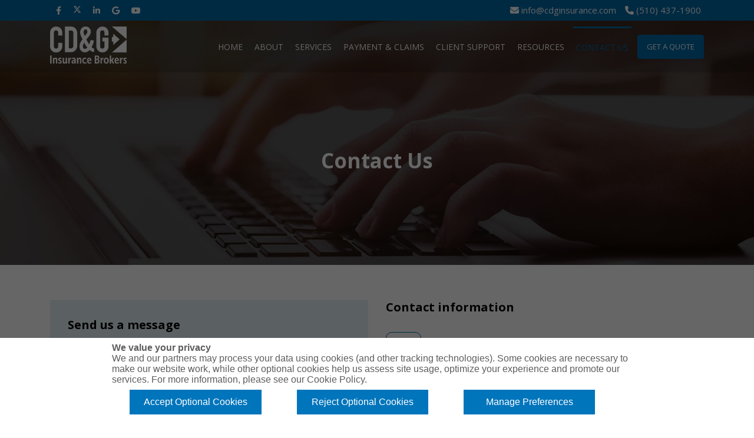

--- FILE ---
content_type: text/html; charset=utf-8
request_url: https://cdginsurance.com/contact/
body_size: 12676
content:

<!DOCTYPE html>
<html lang="en">
<head>
    <meta charset="utf-8">
    <meta name="viewport" content="width=device-width, initial-scale=1.0">
    <meta name="SKYPE_TOOLBAR" content="SKYPE_TOOLBAR_PARSER_COMPATIBLE">

    <title>CD&amp;G Insurance | Contact us for insurance in Oakland, CA</title>

        <meta name="keywords" content="contact us for insurance in oakland ca, home insurance, auto, health, business insurance oakland ca, home insurance oakland ca,auto insurance oakland ca, health insurance oakland ca">
        <meta name="description" content="Contact us in Oakland; we serve home insurance, auto, health, business insurance in Oakland, CA, and more! | Cook, Disharoon &amp; Greathouse Insurance">
        <link rel="shortcut icon" href="/Sites/C547018E-6BE8-44AA-A00D-96B197275787/favicon.ico?v=192620260626196758340" type="image/x-icon">
        <link rel="icon" href="/Sites/C547018E-6BE8-44AA-A00D-96B197275787/favicon.ico?v=192620260626196758340" type="image/x-icon">

        <link rel="canonical" href="https://cdginsurance.com/contact/">

    <meta property="og:title" content="CD&amp;G Insurance | Contact us for insurance in Oakland, CA">
        <meta property="og:description" content="Contact us in Oakland; we serve home insurance, auto, health, business insurance in Oakland, CA, and more! | Cook, Disharoon &amp; Greathouse Insurance">

        <meta property="og:url" content="https://cdginsurance.com/contact/">


    <meta property="og:type" content="website">



    
    <link rel="preconnect" href="//cdn.stratospherewebsites.com">
<link rel="preconnect" href="//cdn.userway.org">
<link rel="preconnect" href="//kit.fontawesome.com">
<link rel="preconnect" href="//googletagmanager.com">
<link rel="preconnect" href="//cdnjs.cloudflare.com">
<link rel="preconnect" href="//cdn.jsdelivr.net">
<link rel="preconnect" href="https://fonts.googleapis.com">
<link rel="preconnect" href="https://fonts.gstatic.com" crossorigin>

    

    <script>
  (function(i,s,o,g,r,a,m){i['GoogleAnalyticsObject']=r;i[r]=i[r]||function(){
  (i[r].q=i[r].q||[]).push(arguments)},i[r].l=1*new Date();a=s.createElement(o),
  m=s.getElementsByTagName(o)[0];a.async=1;a.src=g;m.parentNode.insertBefore(a,m)
  })(window,document,'script','https://www.google-analytics.com/analytics.js','ga');
  ga('create', 'UA-43818023-1', 'auto');
  ga('send', 'pageview');
</script>

                <link rel="stylesheet" type="text/css"  href="https://fonts.googleapis.com/css2?family=Open&#x2B;Sans:wght@300;400;500;600;700;800&amp;display=swap">   
                <link rel="stylesheet" type="text/css"  href="https://cdn.stratospherewebsites.com/source/sites/c547018e-6be8-44aa-a00d-96b197275787/css/bootstrap.min.css?v=221020231110115722976">   
                <link rel="stylesheet" type="text/css"  href="https://cdn.stratospherewebsites.com/source/sites/c547018e-6be8-44aa-a00d-96b197275787/css/fontawesome.min.css?v=221020231110115722981">   
                <link rel="stylesheet" type="text/css"  href="https://cdn.stratospherewebsites.com/source/sites/c547018e-6be8-44aa-a00d-96b197275787/css/owl.carousel.min.css?v=221020231110115722985">   
                <link rel="stylesheet" type="text/css"  href="https://cdn.stratospherewebsites.com/source/sites/c547018e-6be8-44aa-a00d-96b197275787/css/header.css?v=253520231135009138325">   
                <link rel="stylesheet" type="text/css"  href="https://cdn.stratospherewebsites.com/source/sites/c547018e-6be8-44aa-a00d-96b197275787/css/home.css?v=284520230745360274800">   
                <link rel="stylesheet" type="text/css"  href="https://cdn.stratospherewebsites.com/source/sites/c547018e-6be8-44aa-a00d-96b197275787/css/inner.css?v=165020230150275573982">   

    <!--[if lt IE 9]>
        <script src="https://oss.maxcdn.com/libs/html5shiv/3.7.0/html5shiv.js"></script>
        <script src="https://oss.maxcdn.com/libs/respond.js/1.4.2/respond.min.js"></script>
    <![endif]-->

        <style>
            
 #isha{background-image:url(/themes/cdg-insurance/images/contact-us-banner.webp);}#igdrz{width:250px;}#iuo4c8{border:0;}
 #isha{background-image:url(https://cdn.stratospherewebsites.com/source/sites/c547018e-6be8-44aa-a00d-96b197275787/images/contact-us-banner.webp);}#igdrz{width:250px;}#iuo4c8{border:0;}
        </style>

    <style>
        .ajax-loader {
            display: flex;
            align-items: center;
            justify-content: center;
            position: fixed;
            left: 0;
            top: 0;
            width: 100%;
            height: 100vh;
            background-color: rgba(0,0,0,0.3);
            z-index: 9999;
        }

        .ajax-loader img {
            max-width: 80px;
        }

        input[type=text][name="gob" i] {
            display: none;
        }

        .enable_js_warning {
            background-color: red;
            color: #ffffff;
            display: block;
            padding: 5px 0;
            text-align: center;
        }
    </style>
    <style>
 /*toastr css start*/
.toast-title{font-weight:700}.toast-message{-ms-word-wrap:break-word;word-wrap:break-word}.toast-message a,.toast-message label{color:#fff}.toast-message a:hover{color:#ccc;text-decoration:none}.toast-close-button{position:relative;right:-.3em;top:-.3em;float:right;font-size:20px;font-weight:700;color:#fff;-webkit-text-shadow:0 1px 0 #fff;text-shadow:0 1px 0 #fff;opacity:.8;-ms-filter:alpha(Opacity=80);filter:alpha(opacity=80)}.toast-close-button:focus,.toast-close-button:hover{color:#000;text-decoration:none;cursor:pointer;opacity:.4;-ms-filter:alpha(Opacity=40);filter:alpha(opacity=40)}button.toast-close-button{padding:0;cursor:pointer;background:0 0;border:0;-webkit-appearance:none}.toast-top-center{top:0;right:0;width:100%}.toast-bottom-center{bottom:0;right:0;width:100%}.toast-top-full-width{top:0;right:0;width:100%}.toast-bottom-full-width{bottom:0;right:0;width:100%}.toast-top-left{top:12px;left:12px}.toast-top-right{top:12px;right:12px}.toast-bottom-right{right:12px;bottom:12px}.toast-bottom-left{bottom:12px;left:12px}#toast-container{position:fixed;z-index:999999}#toast-container *{-moz-box-sizing:border-box;-webkit-box-sizing:border-box;box-sizing:border-box}#toast-container>div{position:relative;overflow:hidden;margin:0 0 6px;padding:15px 15px 15px 50px;width:300px;-moz-border-radius:3px;-webkit-border-radius:3px;border-radius:3px;background-position:15px center;background-repeat:no-repeat;-moz-box-shadow:0 0 12px #999;-webkit-box-shadow:0 0 12px #999;box-shadow:0 0 12px #999;color:#fff;opacity:.8;-ms-filter:alpha(Opacity=80);filter:alpha(opacity=80)}#toast-container>:hover{-moz-box-shadow:0 0 12px #000;-webkit-box-shadow:0 0 12px #000;box-shadow:0 0 12px #000;opacity:1;-ms-filter:alpha(Opacity=100);filter:alpha(opacity=100);cursor:pointer}#toast-container>.toast-info{background-image:url([data-uri])!important}#toast-container>.toast-error{background-image:url([data-uri])!important}#toast-container>.toast-success{background-image:url([data-uri])!important}#toast-container>.toast-warning{background-image:url([data-uri])!important}#toast-container.toast-bottom-center>div,#toast-container.toast-top-center>div{width:300px;margin:auto}#toast-container.toast-bottom-full-width>div,#toast-container.toast-top-full-width>div{width:96%;margin:auto}.toast{background-color:#030303}.toast-success{background-color:#51a351}.toast-error{background-color:#bd362f}.toast-info{background-color:#2f96b4}.toast-warning{background-color:#f89406}.toast-progress{position:absolute;left:0;bottom:0;height:4px;background-color:#000;opacity:.4;-ms-filter:alpha(Opacity=40);filter:alpha(opacity=40)}@media all and (max-width:240px){#toast-container>div{padding:8px 8px 8px 50px;width:11em}#toast-container .toast-close-button{right:-.2em;top:-.2em}}@media all and (min-width:241px) and (max-width:480px){#toast-container>div{padding:8px 8px 8px 50px;width:18em}#toast-container .toast-close-button{right:-.2em;top:-.2em}}@media all and (min-width:481px) and (max-width:768px){#toast-container>div{padding:15px 15px 15px 50px;width:25em}}
  /*toastr css end*/
</style>

    <meta name="msvalidate.01" content="FB5FB0FA4A914BAC1F3AC5324670B73D" />
<!-- Google Tag Manager -->
<script>(function(w,d,s,l,i){w[l]=w[l]||[];w[l].push({'gtm.start':
new Date().getTime(),event:'gtm.js'});var f=d.getElementsByTagName(s)[0],
j=d.createElement(s),dl=l!='dataLayer'?'&l='+l:'';j.async=true;j.src=
'https://www.googletagmanager.com/gtm.js?id='+i+dl;f.parentNode.insertBefore(j,f);
})(window,document,'script','dataLayer','GTM-5XDRZ9GX');</script>
<!-- End Google Tag Manager -->

    

</head>
<body>


    <!-- Body -->
<!-- Google Tag Manager (noscript) -->
<noscript><iframe src="https://www.googletagmanager.com/ns.html?id=GTM-5XDRZ9GX"
height="0" width="0" style="display:none;visibility:hidden"></iframe></noscript>
<!-- End Google Tag Manager (noscript) -->

    

    <noscript><p class="enable_js_warning">You need to enable JavaScript to run this website.</p></noscript>

    <div class="ajax-loader d-none">
        <img src="https://cdn.stratospherewebsites.com/source/loader-circle.gif" class="img-fluid" alt="loader" loading="lazy">
    </div>

   
   
      <header>
         <div class="top_bar">
            <div class="container">
               <div class="row">
                  <div class="col-6">
                     <div class="top_bar_social_links">
                        <ul>
                           <li>
                              <a href="https://www.facebook.com/people/Cook-Disharoon-Greathouse/100080306350696/" target="_blank" title="Facebook">
                                 <i class="fab fa-facebook-f"></i>
                              </a>
                           </li>
                           <li>
                              <a href="https://twitter.com/CDG_Insurance" target="_blank" title="Twitter">
                                 <i class="icon-x-twitter"></i>
                              </a>
                           </li>
                           <li>
                              <a href="https://www.linkedin.com/company/cook-disharoon-&amp;-greathouse" target="_blank" title="LinkedIn">
                                 <i class="fab fa-linkedin-in"></i>
                              </a>
                           </li>
                           <li>
                              <a href="https://goo.gl/maps/Q3WWCbnNrLTk1L996" target="_blank" title="Google">
                                 <i class="fab fa-google"></i>
                              </a>
                           </li>
                           <li>
                              <a href="https://www.youtube.com/user/CDGInsurance" target="_blank" title="YouTube">
                                 <i class="fab fa-youtube"></i>
                              </a>
                           </li>
                        </ul>
                     </div>
                  </div>
                  <div class="col-6">
                     <div class="top_bar_links">
                        <ul>
                           <li>
                              <a href="mailto:info@cdginsurance.com" title="Email">
                                 <i class="fas fa-envelope"></i>
                                 <span class="d-none d-lg-inline-block">info@cdginsurance.com</span>
                              </a>
                           </li>
                           <li>
                              <a href="tel:510-437-1900" title="Call Us">
                                 <i class="fas fa-phone"></i>
                                 <span class="d-none d-lg-inline-block">(510) 437-1900</span>
                              </a>
                           </li>
                        </ul>
                     </div>
                  </div>
               </div>
            </div>
         </div>
         <div class="navigation_area">
            <div class="container">
               <div class="row align-items-center">
                  <div class="col-md-2 col-9">
                     <div class="logo_block">
                        <a href="/" title="CDG Insurance">
                           <img src="https://cdn.stratospherewebsites.com/source/sites/c547018e-6be8-44aa-a00d-96b197275787/images/logo.png" class="img-fluid fixed_menu_logo" width="130" alt="CDG Insurance">
                           <img src="https://cdn.stratospherewebsites.com/source/sites/c547018e-6be8-44aa-a00d-96b197275787/images/logo-white.png" class="img-fluid nfixed_menu_logo" width="130" alt="CDG Insurance">
                        </a>
                     </div>
                  </div>
                  <div class="col-md-10 col-3">
                     <div class="menu__block">
                        <nav class="navbar navbar-expand-xl" id="scroll-nav">
                           <button class="d-flex d-xl-none" type="button" data-bs-toggle="offcanvas" aria-label="Menu" data-bs-target="#main-menu" id="hamburger" onclick="this.classList.toggle('open');">
                              <svg width="50" height="50" viewBox="0 0 100 100">
                                 <path class="line line1" d="M 20,29.000046 H 80.000231 C 80.000231,29.000046 94.498839,28.817352 94.532987,66.711331 94.543142,77.980673 90.966081,81.670246 85.259173,81.668997 79.552261,81.667751 75.000211,74.999942 75.000211,74.999942 L 25.000021,25.000058"></path>
                                 <path class="line line2" d="M 20,50 H 80"></path>
                                 <path class="line line3" d="M 20,70.999954 H 80.000231 C 80.000231,70.999954 94.498839,71.182648 94.532987,33.288669 94.543142,22.019327 90.966081,18.329754 85.259173,18.331003 79.552261,18.332249 75.000211,25.000058 75.000211,25.000058 L 25.000021,74.999942"></path>
                              </svg>
                           </button>
                           <div class="offcanvas offcanvas-start" data-bs-scroll="true" data-bs-backdrop="false" id="main-menu">
                              <div class="navbar-nav">
                                 <div class="nav-item">
                                    <a class="nav-link" href="/" title="Home">Home</a>
                                 </div>
                                 <div class="nav-item">
                                    <a class="nav-link" href="/about" title="About">About</a>
                                 </div>
                                 <div class="nav-item dropdown">
                                    <a class="nav-link" href="/personal-insurance" id="navbarDropdownServicesLink" title="Services">Services</a>
                                    <span aria-expanded="false" role="button" class="drp-arrow dropdown-toggle d-flex d-xl-none" data-bs-toggle="dropdown">
                                       <i class="far fa-plus"></i>
                                    </span>
                                    <div class="dropdown-menu">
                                       <div class="dropdown second-level">
                                          <a class="dropdown-item" href="/personal-insurance" title="Personal Insurance">Personal Insurance
                                          </a>
                                          <span aria-expanded="false" role="button" class="drp-arrow dropdown-toggle d-flex d-xl-none" data-bs-toggle="dropdown">
                                             <i class="far fa-plus"></i>
                                          </span>
                                          <div class="dropdown-menu third-level">
                                             <a class="dropdown-item" href="/home-insurance-california" title="Home Insurance">Home Insurance</a>
                                          </div>
                                       </div>
                                       <a class="dropdown-item" href="/business-insurance-california" title="Business Insurance">Business Insurance</a>
                                       <a class="dropdown-item" href="/special-programs" title="Special Programs">Special Programs</a>
                                       <a class="dropdown-item" href="/employee-benefits" title="Employee Benefits">Employee Benefits</a>
                                    </div>
                                 </div>
                                 <div class="nav-item">
                                    <a class="nav-link" href="/payment-claims" title="Payment &amp; Claims">Payment &amp; Claims</a>
                                 </div>
                                 
                                 <!-- <div class="nav-item dropdown">
                                   <a class="nav-link" href="/payment-claims" title="Payment &amp; Claims">Payment &amp; Claims</a>
                                   <span aria-expanded="false" role="button" class="drp-arrow dropdown-toggle d-flex d-xl-none" data-bs-toggle="dropdown">
                                      <i class="far fa-plus"></i>
                                   </span>
                                   <div class="dropdown-menu">
                                      <a class="dropdown-item" href="http://cookdisharoon.wpengine.com/payment-claims/" target="_blank" title="Our Companies">Our Companies</a>
                                   </div>
                                </div> -->
                                 <div class="nav-item dropdown">
                                    <a class="nav-link" href="/client-support" title="Client Support">Client Support</a>
                                    <span aria-expanded="false" role="button" class="drp-arrow dropdown-toggle d-flex d-xl-none" data-bs-toggle="dropdown">
                                       <i class="far fa-plus"></i>
                                    </span>
                                    <div class="dropdown-menu">
                                       <a class="dropdown-item" href="/client-support#address-form-tab" title="Change of Address Form">Change of Address Form</a>
                                       <a class="dropdown-item" href="/client-support#add-vehicle-tab" title="Add a Vehicle">Add a Vehicle</a>
                                       <a class="dropdown-item" href="/client-support#auto-request-tab" title="Auto ID Card Request">Auto ID Card Request</a>
                                       <a class="dropdown-item" href="/client-support#certificate-insurance-tab" title="Certificate of Insurance Request">Certificate of Insurance Request</a>
                                       <a class="dropdown-item" href="/client-support#online-claim-tab" title="Online Claim Form">Online Claim Form</a>
                                       <a class="dropdown-item" href="/client-support#policy-change-tab" title="Policy Change Request">Policy Change Request</a>
                                       <a class="dropdown-item" href="/client-support#remove-vehicle-tab" title="Remove Vehicle Request">Remove Vehicle Request</a>
                                       <a class="dropdown-item" href="/client-support#add-driver-tab" title="Add Driver Request Form">Add Driver Request Form</a>
                                    </div>
                                 </div>
                                 <div class="nav-item dropdown">
                                    <a class="nav-link" href="/resources" title="Resources">Resources</a>
                                    <span aria-expanded="false" role="button" class="drp-arrow dropdown-toggle d-flex d-xl-none" data-bs-toggle="dropdown">
                                       <i class="far fa-plus"></i>
                                    </span>
                                    <div class="dropdown-menu">
                                       <a class="dropdown-item" href="/trusted-choice-newsfeed" title="Trusted Choice Newsfeed">Trusted Choice Newsfeed</a>
                                       <a class="dropdown-item" data-anchor="relativeanchor" href="/resources#helpful" title="Helpful Links">Helpful Links</a>
                                       <a class="dropdown-item" data-anchor="relativeanchor" href="/resources#refer-friend" title="Refer A Friend">Refer A Friend</a>
                                       <a class="dropdown-item" href="/glossary" title="Glossary">Glossary</a>
                                    </div>
                                 </div>
                                 <div class="nav-item">
                                    <a class="nav-link" href="/contact" title="Contact Us">Contact Us</a>
                                 </div>
                                 <div class="nav-item">
                                    <a class="nav-link nav_btn" data-anchor="relativeanchor" href="/#getquote" title="Get a Quote">Get a Quote</a>
                                 </div>
                              </div>
                           </div>
                        </nav>
                     </div>
                  </div>
               </div>
            </div>
         </div>
      </header>
      <div class="scroller_anchor"></div>
   

   
   
      <section>
         <div data-background-image="https://cdn.stratospherewebsites.com/source/sites/c547018e-6be8-44aa-a00d-96b197275787/images/contact-us-banner.jpg" class="inner-banner-wrapper webp-img-cont" id="isha">
            <div class="container">
               <div class="inner-banner-caption">
                  <h1>Contact Us</h1>
               </div>
            </div>
         </div>
      </section>
      <section class="pad-60 contact-bg">
         <div class="container">
            <div class="row">
               <div class="col-lg-6 col-md-12">
                  <div class="contact-form-wrapper custom-wow fadeInLeft">
                     <h2 class="heading">Send us a message</h2>
                     <form name="contact-us" id="contact-us" data-form-id="8876D3FF-DE3F-4B08-AA6C-F05AD2D058BA" novalidate="novalidate" enctype="multipart/form-data" method="post" >
                        <div class="row">
                           <div class="col-md-6">
                              <div class="form-group mb-4">
                                 <input type="text" placeholder="Name*" name="Name" class="form-control" aria-label="Name">
                              </div>
                           </div>
                           <div class="col-md-6">
                              <div class="form-group mb-4">
                                 <input type="text" placeholder="Email*" name="Email" class="form-control" aria-label="Email">
                              </div>
                           </div>
                           <div class="col-md-12">
                              <div class="form-group mb-4">
                                 <input type="text" placeholder="Phone*" name="Phone" class="form-control phone-mask" aria-label="Phone">
                              </div>
                           </div>
                           <div class="col-md-12">
                              <div class="form-group mb-4">
                                 <textarea placeholder="Message*" rows="3" name="Message" class="form-control" aria-label="Message"></textarea>
                              </div>
                           </div>
                           <div class="col-md-12">
                              <div class="form-group mb-4 captcha-area">
                                 	<div data-sitekey="6LczmoooAAAAAB8vUSQ2ns9qH-0lVGlLbmk_hO_G" data-theme="light" class="g-recaptcha builder-g-captcha-class"></div>
                              </div>
                           </div>
                           <div class="col-md-12">
                              <div class="form-btn">
                                 <button type="submit" title="Submit" class="btn_main mt-3">Submit</button>
                              </div>
                           </div>
                        </div>

</form>
                  </div>
               </div>
               <div class="col-lg-6 col-md-12">
                  <div class="contact-address-detail custom-wow fadeInRight">
                     <h2 class="heading mb-5">Contact information</h2>
                     
                     <!--<div class="each-contact-address">
                        <div class="contact-info-left">
                           <div class="contact-icon">
                              <i class="fa-solid fa-calendar-days"></i>
                           </div>
                        </div>
                        <div class="contact-info-right">
                           <div class="contact-info-head">
                              <p>
                                 <strong>BY Appointment Only:</strong>
                              </p>
                           </div>
                           <div class="contact-info-desc">
                              <a href="https://goo.gl/maps/N38p5cAXLiXK1zJt6" target="_blank" title="Appointment Location">5940 College Av, Ste A, Oakland, CA 94618</a>
                           </div>
                        </div>
                     </div>-->
                     <div class="each-contact-address">
                        <div class="contact-info-left">
                           <div class="contact-icon">
                              <i class="fa-regular fa-location-dot"></i>
                           </div>
                        </div>
                        <div class="contact-info-right">
                           <div class="contact-info-head">
                              <p>
                                 <strong>Mailing &amp; Physical Address:</strong>
                              </p>
                           </div>
                           <div class="contact-info-desc">
                              <a href="https://goo.gl/maps/LnUFau6eTrDpSGvGA" target="_blank" title="Location">16 Bryson Drive, Sutter Creek, CA 95685</a>
                           </div>
                        </div>
                     </div>
                     <div class="each-contact-address">
                        <div class="contact-info-left">
                           <div class="contact-icon">
                              <i class="fa-solid fa-phone"></i>
                           </div>
                        </div>
                        <div class="contact-info-right">
                           <div class="contact-info-head">
                              <p>
                                 <strong>Phone:</strong>
                              </p>
                           </div>
                           <div class="contact-info-desc">
                              <a href="tel:5104371900" title="Call Us">510-437-1900</a>
                           </div>
                        </div>
                     </div>
                     <div class="each-contact-address">
                        <div class="contact-info-left">
                           <div class="contact-icon">
                              <i class="fa-solid fa-fax"></i>
                           </div>
                        </div>
                        <div class="contact-info-right">
                           <div class="contact-info-head">
                              <p>
                                 <strong>Fax:</strong>
                              </p>
                           </div>
                           <div class="contact-info-desc">
                              <a href="#!" class="pointer-event-none" title="Fax">(510) 437-1979</a>
                           </div>
                        </div>
                     </div>
                     <div class="each-contact-address">
                        <div class="contact-info-left">
                           <div class="contact-icon">
                              <i class="fa-solid fa-envelope"></i>
                           </div>
                        </div>
                        <div class="contact-info-right">
                           <div class="contact-info-head">
                              <p>
                                 <strong>Email:</strong>
                              </p>
                           </div>
                           <div class="contact-info-desc">
                              <a href="mailto:info@cdginsurance.com" title="Email">info@cdginsurance.com</a>
                           </div>
                        </div>
                     </div>
                  </div>
               </div>
            </div>
         </div>
      </section>
      
      <!--<section class="pad-60 bg-blue">
         <div class="recent_blogs_main custom-wow fadeInUp">
            <div class="container">
               <div class="top_heading_text text-center mb-5">
                  <h2 class="main_heading">Recent news &amp; events</h2>
               </div>
               <div class="row">
                  <div class="col-md-4">
                     <div class="blog_each custom-wow fadeInUp delay-1-2s animated">
                        <div class="blog_image">
                           <img src="https://cdn.stratospherewebsites.com/source/sites/c547018e-6be8-44aa-a00d-96b197275787/images/blog-1.jpg" alt="Blog Title" class="img-fluid">
                        </div>
                        <div class="blog_text">
                           <div class="blog_category_date">
                              <span>Health Insurance</span>
                              <span>Nov 16, 2022</span>
                           </div>
                           <a href="#">Sed ut perspiciatis unde omnis iste natus error sit voluptatem</a>
                        </div>
                     </div>
                  </div>
                  <div class="col-md-4">
                     <div class="blog_each custom-wow fadeInUp delay-1-3s animated">
                        <div class="blog_image">
                           <img src="https://cdn.stratospherewebsites.com/source/sites/c547018e-6be8-44aa-a00d-96b197275787/images/blog-2.jpg" alt="Blog Title" class="img-fluid">
                        </div>
                        <div class="blog_text">
                           <div class="blog_category_date">
                              <span>Health Insurance</span>
                              <span>Nov 16, 2022</span>
                           </div>
                           <a href="#">Sed ut perspiciatis unde omnis iste natus error sit voluptatem</a>
                        </div>
                     </div>
                  </div>
                  <div class="col-md-4">
                     <div class="blog_each custom-wow fadeInUp delay-1-4s animated">
                        <div class="blog_image">
                           <img src="https://cdn.stratospherewebsites.com/source/sites/c547018e-6be8-44aa-a00d-96b197275787/images/blog-3.jpg" alt="Blog Title" class="img-fluid">
                        </div>
                        <div class="blog_text">
                           <div class="blog_category_date">
                              <span>Health Insurance</span>
                              <span>Nov 16, 2022</span>
                           </div>
                           <a href="#">Sed ut perspiciatis unde omnis iste natus error sit voluptatem</a>
                        </div>
                     </div>
                  </div>
               </div>
            </div>
         </div>
      </section>-->
      <section>
         <div class="contact-map-wrapper">
            <div class="contact-map">
               <iframe src="https://www.google.com/maps/embed?pb=!1m14!1m8!1m3!1d6255.108762143104!2d-120.805002!3d38.382429!3m2!1i1024!2i768!4f13.1!3m3!1m2!1s0x809a7c9dec05b309%3A0x864e4ca9ba0a3349!2s16%20Bryson%20Dr%2C%20Sutter%20Creek%2C%20CA%2095685%2C%20USA!5e0!3m2!1sen!2sin!4v1677505458086!5m2!1sen!2sin" height="450" allowfullscreen="" loading="lazy" referrerpolicy="no-referrer-when-downgrade" class="w-100" id="iuo4c8"></iframe>
            </div>
         </div>
      </section>
      <section>
    <div class="cta_block_main">
        <div class="container">
            <div class="cta_block">
                <div class="cta_text custom-wow fadeInUp delay-1-4 animated">
                    <h3>Get the best policy at the best price!</h3>
                    <p>Contact us today, or fill out a quote form, to learn more about what we can do for you</p>
                </div>
                <div class="cta_btns custom-wow fadeInUp delay-1-4 animated">
                    <a href="/contact" class="btn_main">Contact Us</a>
                </div>
            </div>
        </div>
    </div>
</section>
   

   
   
      <footer>
         <div class="footer_main">
            <div class="container">
               <div class="row">
                  <div class="col-md-12 col-lg-4">
                     <div class="footer_block text-center text-lg-start">
                        <a href="/" title="CDG Insurance">
                           <img src="https://cdn.stratospherewebsites.com/source/sites/c547018e-6be8-44aa-a00d-96b197275787/images/logo-white.png" alt="CDG Insurance" class="img-fluid mb-4" width="130">
                        </a>
                        <p>Our insurance professionals collectively have over 125 years of insurance industry experience behind them. This gives us stability, continuity, and insider insight to best serve you.</p>
                        <p>
                           <strong>CA license #OB33236</strong>
                        </p>
                        <ul class="social_links mt-4">
                           <li>
                              <a href="https://www.facebook.com/people/Cook-Disharoon-Greathouse/100080306350696/" target="_blank" title="Facebook">
                                 <i class="fab fa-facebook-f"></i>
                              </a>
                           </li>
                           <li>
                              <a href="https://twitter.com/CDG_Insurance" target="_blank" title="Twitter">
                                 <i class="icon-x-twitter"></i>
                              </a>
                           </li>
                           <li>
                              <a href="https://www.linkedin.com/company/cook-disharoon-&amp;-greathouse" target="_blank" title="LinkedIn">
                                 <i class="fab fa-linkedin-in"></i>
                              </a>
                           </li>
                           <li>
                              <a href="https://goo.gl/maps/kSkJg1ndezo8Z3s99" target="_blank" title="Google">
                                 <i class="fab fa-google"></i>
                              </a>
                           </li>
                           <li>
                              <a href="https://www.youtube.com/user/CDGInsurance" target="_blank" title="YouTube">
                                 <i class="fab fa-youtube"></i>
                              </a>
                           </li>
                        </ul>
                     </div>
                  </div>
                  <div class="col-md-6 col-lg-4">
                     <div class="footer_block">
                        <h3>Quick Links</h3>
                        <ul class="quick_links">
                           <li>
                              <a href="/" title="Home">Home</a>
                           </li>
                           <li>
                              <a href="/about" title="About Us">About Us</a>
                           </li>
                           <li>
                              <a href="/personal-insurance" title="Services">Services</a>
                           </li>
                           <li>
                              <a href="/payment-claims" title="Payment &amp; Claims">Payment &amp; Claims</a>
                           </li>
                           <li>
                              <a href="/client-support" title="Client Support">Client Support</a>
                           </li>
                           <li>
                              <a href="/contact" title="Contact Us">Contact Us</a>
                           </li>
                           <li>
                              <a href="https://www.ajg.com/global-privacy-notice/us-addendum" target="_blank" title="Privacy Policy">Privacy Policy</a>
                           </li>
                           <li>
                              <a href="/blog" title="Blog">Blog</a>
                           </li>
                           <li>
                              <a href="/sitemap" title="Sitemap">Sitemap</a>
                           </li>
                           <li>
                              <a href="https://policy.cookiereports.com/5fa4df3c-en-gb.html" class="CookieReportsLink">Cookie Policy</a>
                           </li>
                           <li>
                              <a href="https://policy.cookiereports.com/5fa4df3c-en-gb.html" class="CookieReportsLink">Do Not Sell or Share My Personal Information - US Residents</a>
                           </li>
                        </ul>
                     </div>
                  </div>
                  <div class="col-md-6 col-lg-4">
                     <div class="footer_block">
                        <h3>Get In Touch</h3>
                        <ul class="address_phone">
                           <li>
                              <a href="https://goo.gl/maps/kSkJg1ndezo8Z3s99" target="_blank">
                                 <i class="fas fa-location-dot"></i>
                                 16 Bryson Drive, Sutter Creek, CA 95685</a>
                           </li>
                           <li>
                              <a href="tel:510-437-1900" title="Call">
                                 <i class="fas fa-phone"></i>
                                 (510) 437-1900</a>
                           </li>
                           <li>
                              <a href="mailto:info@cdginsurance.com" title="Email">
                                 <i class="fas fa-envelope"></i>
                                 info@cdginsurance.com</a>
                           </li>
                           <li>
                              <span>
                                 <i class="fas fa-fax"></i>
                                 (510) 437-1979</span>
                           </li>
                        </ul>
                     </div>
                  </div>
               </div>
            </div>
         </div>
         <div class="copyright_bg">
            <div class="container">
               <div class="copyright_main">
                  <div class="copyright_left">
                     <p class="m-0">© 2026 Cook, Disharoon &amp; Greathouse, Inc.| All Rights Reserved</p>
                  </div>
                  <div class="copyright_right">
                     <p class="m-0">Powered by
                        <a href="https://www.joinstratosphere.com/insurance-agency-website" target="_blank" title="Stratosphere">Stratosphere</a>
                     </p>
                  </div>
               </div>
            </div>
         </div>
      </footer>
      <a class="scroll_top fade" title="Scroll to Top">
         <i class="fas fa-angle-up"></i>
      </a>
   

                <script  src="https://cdn.stratospherewebsites.com/source/sites/c547018e-6be8-44aa-a00d-96b197275787/js/jquery-2.2.1.min.js?v=221020231110115723007"></script>
                <script  src="https://cdn.stratospherewebsites.com/source/sites/c547018e-6be8-44aa-a00d-96b197275787/js/bootstrap.min.js?v=105220230852551152095"></script>
                <script  src="https://cdn.stratospherewebsites.com/source/sites/c547018e-6be8-44aa-a00d-96b197275787/js/webp.js?v=221020231110115723016"></script>
                <script  src="https://cdn.stratospherewebsites.com/source/sites/c547018e-6be8-44aa-a00d-96b197275787/js/owl.carousel.min.js?v=221020231110115723020"></script>
                <script  src="https://cdn.stratospherewebsites.com/source/sites/c547018e-6be8-44aa-a00d-96b197275787/js/common.js?v=221020231110115723024"></script>
                <script  src="https://cdnjs.cloudflare.com/ajax/libs/jquery-validate/1.19.3/jquery.validate.min.js"></script>
                <script  src="https://cdnjs.cloudflare.com/ajax/libs/jquery-validation-unobtrusive/3.2.12/jquery.validate.unobtrusive.min.js"></script>
                <script  src="https://cdnjs.cloudflare.com/ajax/libs/jquery.mask/1.14.16/jquery.mask.min.js"></script>
                <script  src="https://cdn.stratospherewebsites.com/source/sites/c547018e-6be8-44aa-a00d-96b197275787/js/contact-friend-form-validation.js?v=052520250725023376424"></script>




    <script src="https://policy.cookiereports.com/5fa4df3c_panel-en-gb.js"></script>
<script type="text/javascript">
  var _userway_config = {
    /* uncomment the following line to override default position*/
     position: '5', 
    /* uncomment the following line to override default size (values: small, large)*/
     size: 'small',
    /* uncomment the following line to override default language (e.g., fr, de, es, he, nl, etc.)*/
    /* language: 'null', */
    /* uncomment the following line to override color set via widget (e.g., #053f67)*/
    /* color: '#0069a6', */
    /* uncomment the following line to override type set via widget (1=person, 2=chair, 3=eye, 4=text)*/
    /* type: '1', */
    /* uncomment the following lines to override the accessibility statement*/
    /* statement_text: "Our Accessibility Statement", */
statement_url: "https://cdginsurance.com/cdg-insurance-brokers-accessibility-statement/", 
    /* uncomment the following line to override support on mobile devices*/
    /* mobile: true, */
    account: 'DmptFCMIjA'
  };
</script>
<script type="text/javascript" src="https://cdn.userway.org/widget.js"></script>
    


    <script>
        function loadScript(src, async) {
            let script = document.createElement('script');
            script.src = src;
            script.async = async || false;
            document.body.append(script);
        }
    </script>

        <script>
            document.addEventListener("DOMContentLoaded", function () {
                setTimeout(() => {
                    console.log('loading recaptcha now')
                    loadScript("https://www.google.com/recaptcha/api.js", false);
                }, 5000);
            });
        </script>

    <script>

    /*toastr JS start*/

    !function (e) { e(["jquery"], function (e) { return function () { function t(e, t, n) { return f({ type: O.error, iconClass: g().iconClasses.error, message: e, optionsOverride: n, title: t }) } function n(t, n) { return t || (t = g()), v = e("#" + t.containerId), v.length ? v : (n && (v = c(t)), v) } function i(e, t, n) { return f({ type: O.info, iconClass: g().iconClasses.info, message: e, optionsOverride: n, title: t }) } function o(e) { w = e } function s(e, t, n) { return f({ type: O.success, iconClass: g().iconClasses.success, message: e, optionsOverride: n, title: t }) } function a(e, t, n) { return f({ type: O.warning, iconClass: g().iconClasses.warning, message: e, optionsOverride: n, title: t }) } function r(e) { var t = g(); v || n(t), l(e, t) || u(t) } function d(t) { var i = g(); return v || n(i), t && 0 === e(":focus", t).length ? void h(t) : void (v.children().length && v.remove()) } function u(t) { for (var n = v.children(), i = n.length - 1; i >= 0; i--)l(e(n[i]), t) } function l(t, n) { return t && 0 === e(":focus", t).length ? (t[n.hideMethod]({ duration: n.hideDuration, easing: n.hideEasing, complete: function () { h(t) } }), !0) : !1 } function c(t) { return v = e("<div/>").attr("id", t.containerId).addClass(t.positionClass).attr("aria-live", "polite").attr("role", "alert"), v.appendTo(e(t.target)), v } function p() { return { tapToDismiss: !0, toastClass: "toast", containerId: "toast-container", debug: !1, showMethod: "fadeIn", showDuration: 300, showEasing: "swing", onShown: void 0, hideMethod: "fadeOut", hideDuration: 1e3, hideEasing: "swing", onHidden: void 0, extendedTimeOut: 1e3, iconClasses: { error: "toast-error", info: "toast-info", success: "toast-success", warning: "toast-warning" }, iconClass: "toast-info", positionClass: "toast-top-right", timeOut: 5e3, titleClass: "toast-title", messageClass: "toast-message", target: "body", closeHtml: '<button type="button">&times;</button>', newestOnTop: !0, preventDuplicates: !1, progressBar: !1 } } function m(e) { w && w(e) } function f(t) { function i(t) { return !e(":focus", l).length || t ? (clearTimeout(O.intervalId), l[r.hideMethod]({ duration: r.hideDuration, easing: r.hideEasing, complete: function () { h(l), r.onHidden && "hidden" !== b.state && r.onHidden(), b.state = "hidden", b.endTime = new Date, m(b) } })) : void 0 } function o() { (r.timeOut > 0 || r.extendedTimeOut > 0) && (u = setTimeout(i, r.extendedTimeOut), O.maxHideTime = parseFloat(r.extendedTimeOut), O.hideEta = (new Date).getTime() + O.maxHideTime) } function s() { clearTimeout(u), O.hideEta = 0, l.stop(!0, !0)[r.showMethod]({ duration: r.showDuration, easing: r.showEasing }) } function a() { var e = (O.hideEta - (new Date).getTime()) / O.maxHideTime * 100; f.width(e + "%") } var r = g(), d = t.iconClass || r.iconClass; if ("undefined" != typeof t.optionsOverride && (r = e.extend(r, t.optionsOverride), d = t.optionsOverride.iconClass || d), r.preventDuplicates) { if (t.message === C) return; C = t.message } T++, v = n(r, !0); var u = null, l = e("<div/>"), c = e("<div/>"), p = e("<div/>"), f = e("<div/>"), w = e(r.closeHtml), O = { intervalId: null, hideEta: null, maxHideTime: null }, b = { toastId: T, state: "visible", startTime: new Date, options: r, map: t }; return t.iconClass && l.addClass(r.toastClass).addClass(d), t.title && (c.append(t.title).addClass(r.titleClass), l.append(c)), t.message && (p.append(t.message).addClass(r.messageClass), l.append(p)), r.closeButton && (w.addClass("toast-close-button").attr("role", "button"), l.prepend(w)), r.progressBar && (f.addClass("toast-progress"), l.prepend(f)), l.hide(), r.newestOnTop ? v.prepend(l) : v.append(l), l[r.showMethod]({ duration: r.showDuration, easing: r.showEasing, complete: r.onShown }), r.timeOut > 0 && (u = setTimeout(i, r.timeOut), O.maxHideTime = parseFloat(r.timeOut), O.hideEta = (new Date).getTime() + O.maxHideTime, r.progressBar && (O.intervalId = setInterval(a, 10))), l.hover(s, o), !r.onclick && r.tapToDismiss && l.click(i), r.closeButton && w && w.click(function (e) { e.stopPropagation ? e.stopPropagation() : void 0 !== e.cancelBubble && e.cancelBubble !== !0 && (e.cancelBubble = !0), i(!0) }), r.onclick && l.click(function () { r.onclick(), i() }), m(b), r.debug && console && console.log(b), l } function g() { return e.extend({}, p(), b.options) } function h(e) { v || (v = n()), e.is(":visible") || (e.remove(), e = null, 0 === v.children().length && (v.remove(), C = void 0)) } var v, w, C, T = 0, O = { error: "error", info: "info", success: "success", warning: "warning" }, b = { clear: r, remove: d, error: t, getContainer: n, info: i, options: {}, subscribe: o, success: s, version: "2.1.0", warning: a }; return b }() }) }("function" == typeof define && define.amd ? define : function (e, t) { "undefined" != typeof module && module.exports ? module.exports = t(require("jquery")) : window.toastr = t(window.jQuery) });
      
    /*toastr JS end*/

    /*form validation JS start*/

    $(document).on('submit', '#PasswordCheckForm', function (e) {
        e.preventDefault();
        var _self = $(this);
        var formData = new FormData($(this)[0]);        
        $.ajax({
            type: _self.attr('method'),
            url: _self.attr('action'),
            processData: false,
            contentType: false,
            data: formData,
            success: function (data) {
                if (data.success) {
                    window.location.href = data.pageUrl;
                } else {
                    $('.ajax-loader').addClass('d-none');
                    toastr.error(data.msg);                    
                }
            },
            error: function (req, error) {
                toastr.error(req.responseText);
                $('.ajax-loader').addClass('d-none');
            },
            beforeSend: function (data) {
                $('.ajax-loader').removeClass('d-none');
            }
        });

    });

    $(document).on('submit', 'form', function (e) {

        var _self = $(this);
        var formData = new FormData($(this)[0]);
        var postUrl = $(this).attr('action') || '';
        var formMethod = $(this).attr('method') || 'get';
        var databaseId = $(this).attr('data-form-id') || '';
        var redirectUrl = $(this).attr('data-redirect') || '';

        if (postUrl === '' && databaseId !== '' && formMethod.toLocaleLowerCase() === 'post') {
            e.preventDefault();
            $.ajax({
                type: formMethod,
                url: '/form-submission/' + databaseId,
                processData: false,
                contentType: false,
                data: formData,
                success: function (data) {
                    if (data.success) {

                        if (data.paymentForm) {
                            document.getElementsByTagName('body')[0].innerHTML = data.msg;
                            $('#paymentform828urgentcare').trigger('submit');
                        } else {
                            if (redirectUrl !== '') {
                                window.location.href = redirectUrl;
                            }
                            else if (data.redirectUrl !== '') {
                                window.location.href = data.redirectUrl;
                            }
                            else {
                                $('.ajax-loader').addClass('d-none');
                                toastr.success(data.msg);
                                _self[0].reset();
                            }
                        }
                    } else {
                        $('.ajax-loader').addClass('d-none');
                        toastr.error(data.msg);
                        //refresh google recaptcha if exists
                        try {
                            grecaptcha.reset();
                        } catch (err) {
                            console.log('captcha reset error');
                        }
                    }
                },
                error: function (req, error) {
                    toastr.error(req.responseText);
                    $('.ajax-loader').addClass('d-none');
                },
                beforeSend: function (data) {
                    $('.ajax-loader').removeClass('d-none');
                }
            });
        }

    });

    /*form validation JS end*/




    /*menu active JS start*/

    $(function () {
        try {
            addActiveClassInHeaderMenu();
        } catch (err) {
            console.log(err);
        }
    });

    function addActiveClassInHeaderMenu() {
        let currentPageUrl = window.location.pathname;

        //first remove active class 
        $('#main-menu .navbar-nav .nav-item').removeClass('active');

        //first layer menu
        $('#main-menu .navbar-nav .nav-item .nav-link').each(function (e) {
            let pageLink = $(this).attr('href') || '';
            
            if (pageLink) {

                if (!pageLink.startsWith("/")) {
                    pageLink = '/' + pageLink
                }

                if (currentPageUrl === pageLink) {
                    $(this).parent().addClass('active');
                }
                else if (currentPageUrl.endsWith('/') === true && pageLink.endsWith('/') === false) {
                    if (currentPageUrl === pageLink + '/') {
                        $(this).parent().addClass('active');
                    }
                }
            }            

        });

        //second layer menu
        $('.dropdown-menu a.dropdown-item').each(function (e) {
            let pageLink = $(this).attr('href') || '';
            
            if (pageLink) {

                if (!pageLink.startsWith("/")) {
                    pageLink = '/' + pageLink
                }

                if (currentPageUrl === pageLink) {
                    $(this).parent().parent().addClass('active');
                }
                else if (currentPageUrl.endsWith('/') === true && pageLink.endsWith('/') === false) {
                    if (currentPageUrl === pageLink + '/') {
                        $(this).parent().parent().addClass('active');
                    }
                }
            }

        });

        //third layer menu
        $('.dropdown.second-level a.dropdown-item').each(function (e) {

            let pageLink = $(this).attr('href') || '';
            
            if (pageLink) {

                if (!pageLink.startsWith("/")) {
                    pageLink = '/' + pageLink
                }


                if (currentPageUrl === pageLink) {
                    $(this).parent().parent().parent().parent().addClass('active');
                }
                else if (currentPageUrl.endsWith('/') === true && pageLink.endsWith('/') === false) {
                    if (currentPageUrl === pageLink + '/') {
                        $(this).parent().parent().parent().parent().addClass('active');
                    }
                }
            }            

        });

    }

    /*menu active JS end*/

</script>

<script type="text/javascript" src="/_Incapsula_Resource?SWJIYLWA=719d34d31c8e3a6e6fffd425f7e032f3&ns=1&cb=1755827270" async></script></body>
</html>

--- FILE ---
content_type: text/css
request_url: https://cdn.stratospherewebsites.com/source/sites/c547018e-6be8-44aa-a00d-96b197275787/css/header.css?v=253520231135009138325
body_size: 3266
content:
* {
  margin: 0;
  padding: 0;
  outline: 0 !important;
  box-sizing: border-box;
}

html {
  font-size: 62.5%;
}

html,
body {
  overflow-x: clip !important;
}

body {
  font-family: "Open Sans", sans-serif;
  margin: 0.01rem auto 0;
  padding: 0;
  font-size: 1.5rem;
  width: 100%;
  font-weight: 400;
  background-color: #fff;
  overflow-x: hidden;
}

h1,
h2,
h3 {
  font-family: "Open Sans", sans-serif;
}

b,
strong {
  font-weight: 700;
}

p {
  margin: 0 0 0.8rem;
}

p,
ul li {
  font-size: 1.5rem;
  line-height: 2.6rem;
  color: #000000;
}

ol,
ul {
  padding-left: 0;
}

h1,
h2,
h3,
h4,
h5,
h6 {
  color: #000000;
  font-weight: 700;
  font-family: "Open Sans", sans-serif;
}

a,
button,
input[type=submit] {
  text-decoration: none;
  cursor: pointer;
  display: inline-block;
  transition: 0.3s all ease-in-out;
}

a:focus,
a:hover,
button:focus,
button:hover {
  color: #0169a5;
  text-decoration: none;
  outline: 0 !important;
}

.pointer-event-none {
  pointer-events: none;
}

.row > *,
.container,
.container-fluid,
.container-xxl,
.container-xl,
.container-lg,
.container-md,
.container-sm {
  padding: 0 15px;
}

.row {
  margin: 0 -15px;
}

.pad-60 {
  padding: 60px 0;
}

.pad-80 {
  padding: 80px 0;
}

.form-control {
  height: 48px;
  font-size: 1.5rem;
  box-shadow: none;
}
.form-control:focus {
  box-shadow: none;
}

.section_divider {
  margin-bottom: 80px;
}

.bg_light {
  background-color: #e5f0f6;
}

.btn_main {
  display: inline-block;
  padding: 10px 20px;
  border-radius: 4px;
  font-size: 1.4rem;
  min-width: 130px;
  text-transform: uppercase;
  text-align: center;
  background-color: #0169a5;
  border: 1px solid #0169a5;
  color: #ffffff;
}
.btn_main:hover , .btn_main:focus {
  color: #0169a5;
  background-color: transparent;
}

.btn_border {
  display: inline-block;
  padding: 10px 20px;
  border-radius: 4px;
  font-size: 1.4rem;
  min-width: 130px;
  text-transform: uppercase;
  text-align: center;
  background-color: transparent;
  border: 1px solid #0169a5;
  color: #0169a5;
}
.btn_border:hover {
  color: #ffffff;
  background-color: #0169a5;
}

header {
  position: absolute;
  top: 0;
  left: 0;
  z-index: 99;
  width: 100%;
  animation-duration: 0.5s;
  transition: 0.3s all ease-in-out;
  padding: 0rem 0;
  box-shadow: 0px 3px 30px rgba(0, 0, 0, 0.05);
}

.top_bar {
  padding: 4px 0;
  background-color: #0169a5;
}

.top_bar_links ul {
  display: flex;
  margin: 0;
  padding: 0;
  flex-flow: wrap;
  align-items: center;
  justify-content: flex-end;
}
.top_bar_links ul li {
  list-style-type: none;
  margin: 0 5px 0 0;
  position: relative;
}
.top_bar_links ul li a {
  font-size: 1.5rem;
  color: #ffffff;
  font-weight: 400;
  display: inline;
  margin: 0 0 0 10px;
}
.top_bar_links ul li a:hover {
  color: #ffffff;
}

.top_bar_social_links ul {
  display: flex;
  margin: 0;
  padding: 0;
  justify-content: flex-start;
}
.top_bar_social_links ul li {
  list-style-type: none;
  margin: 0 10px;
}
.top_bar_social_links ul li a {
  font-size: 1.4rem;
  text-transform: uppercase;
  color: #ffffff;
  font-weight: 600;
  text-align: center;
}

.navigation_area {
  padding: 8px 0;
  animation-duration: 0.5s;
  transition: 0.3s all ease-in-out;
  background-color: rgba(0, 0, 0, 0.2);
}
.navigation_area.menu-fix {
  position: fixed;
  top: 0;
  background-color: #ffffff;
  width: 100%;
  animation-name: fadeInDown;
  animation-fill-mode: none;
}

.logo_block img {
  animation-duration: 0.6s;
  animation-fill-mode: both;
  animation-name: fadeInDown;
  animation-fill-mode: none;
}
.menu-fix .logo_block img {
  animation-duration: 0.8s;
  animation-fill-mode: both;
  animation-name: fadeInUp;
  animation-fill-mode: none;
}

@keyframes fadeInDown {
  from {
    opacity: 0;
    transform: translate3d(0, -100%, 0);
  }
  to {
    opacity: 1;
    transform: translate3d(0, 0, 0);
  }
}
@keyframes fadeInUp {
  from {
    opacity: 0;
    transform: translate3d(0, 100%, 0);
  }
  to {
    opacity: 1;
    transform: translate3d(0, 0, 0);
  }
}
@keyframes fadeInRight {
  from {
    opacity: 0;
    transform: translate3d(100%, 0, 0);
  }
  to {
    opacity: 1;
    transform: translate3d(0, 0, 0);
  }
}
@keyframes fadeInLeft {
  from {
    opacity: 0;
    transform: translate3d(-100%, 0, 0);
  }
  to {
    opacity: 1;
    transform: translate3d(0, 0, 0);
  }
}
.navbar-nav {
  justify-content: flex-end;
  align-items: center;
}

.nav-item {
  margin-left: 2rem;
}
.nav-item.active .nav-link {
  color: #0169a5;
  text-decoration: none;
  border-top: 3px solid #0169a5;
}

.nav-link {
  position: relative;
  text-transform: uppercase;
  font-size: 1.4rem;
  font-weight: 400;
  color: #ffffff;
  padding: 2.2rem 0;
}
.nav-link:hover, .nav-link:focus {
  color: #ffffff;
}

.navbar.navbar-expand-xl {
  padding: 0;
  position: static;
}

.dropdown-menu {
  width: 100%;
  position: absolute;
  padding: 0;
  border: none;
  background-color: #ffffff;
  box-shadow: 0 3px 30px rgba(0, 0, 0, 0.05);
  left: 0;
  right: 0;
  margin: 0 auto;
  visibility: hidden;
  transform: translateY(50px);
  display: block;
  transition: 0.4s all ease-in-out;
  opacity: 0;
  min-width: 280px;
  border-radius: 0;
}
.dropdown-menu.megamenu_main {
  min-width: auto;
}
.dropdown-menu .megamenu_block {
  margin: 0;
  padding: 10px;
  min-height: calc(100% - 0px);
  -moz-column-count: 4;
       column-count: 4;
}
.dropdown-menu .megamenu_block h4 {
  font-size: 1.4rem;
  font-weight: 600;
  padding: 0 0 5px;
  margin-bottom: 0.8rem;
  color: #000000;
  border-bottom: 1px solid rgba(0, 0, 0, 0);
}
.dropdown-menu .third-level {
  left: 100%;
  top: 0;
}
.dropdown-menu .dropdown-item {
  display: flex;
  align-items: center;
  font-size: 1.4rem;
  font-weight: 400;
  border-bottom: 1px solid rgba(0, 0, 0, 0.05);
  white-space: unset;
  padding: 8px 10px;
  transition: 0.3s all ease-in-out;
  position: relative;
  opacity: 1;
  display: flex;
  align-items: center;
}
.dropdown-menu .dropdown-item::before {
  position: absolute;
  content: "\f324";
  font-family: "Font Awesome 6 Pro";
  left: 10px;
  display: inline-block;
  transition: 0.3s all ease-in-out;
  opacity: 0;
  color: #0169a5;
  font-size: 1.3rem;
  line-height: 2.3rem;
  font-weight: 400;
}
.dropdown-menu .dropdown-item:last-child {
  border-bottom: none;
}
.dropdown-menu .dropdown-item:hover {
  background-color: #0169a5;
  transition: 0.3s all ease-in-out;
  padding: 8px 10px 8px 25px;
  color: #ffffff;
  font-weight: 400;
}
.dropdown-menu .dropdown-item:hover::before {
  opacity: 1;
  color: #ffffff;
}
.dropdown-menu .dropdown-item:focus {
  background-color: transparent;
  color: #0169a5;
}

.dropdown:hover > .dropdown-menu,
.dropdown-submenu:hover > .dropdown-menu {
  right: 0;
  opacity: 1;
  transform: translateY(0px);
  visibility: visible;
}

.search_btn {
  position: relative;
}

.search_box {
  position: absolute;
  right: 0;
  width: 300px;
  height: auto;
  background-color: #fff;
  padding: 15px;
  border-top: 3px solid #0169a5;
  box-shadow: 0 3px 30px rgba(0, 0, 0, 0.05);
  display: block;
  opacity: 0;
  visibility: hidden;
  transition: 0.4s all ease-in-out;
  transform: translateY(50px);
}
.search_box.show {
  opacity: 1;
  visibility: visible;
  transform: translateY(10px);
}

.nav_btn {
  background-color: #0169a5;
  font-size: 1.3rem;
  display: inline-flex;
  align-items: center;
  justify-content: center;
  margin: 0;
  padding: 10px 15px !important;
  border: 1px solid #0169a5;
  border-radius: 4px;
  color: #ffffff;
}
.nav_btn:hover, .nav_btn:focus {
  border: none;
  background-color: transparent;
  color: #ffffff;
  border: 1px solid #ffffff;
}

.navigation_area .fixed_menu_logo {
  display: none;
}
.navigation_area .nfixed_menu_logo {
  display: block;
}
.navigation_area.menu-fix {
  padding: 5px 0;
}
.navigation_area.menu-fix .fixed_menu_logo {
  display: block;
}
.navigation_area.menu-fix .nfixed_menu_logo {
  display: none;
}
.navigation_area.menu-fix .nav-link {
  color: #000000;
}
.navigation_area.menu-fix .nav-link.nav_btn {
  color: #ffffff;
}


.navigation_area.menu-fix .nav-link.nav_btn:hover, .navigation_area.menu-fix .nav-link.nav_btn:focus {
  border-color: #0169a5;
}
.navigation_area.menu-fix .nav-link:hover {
  color: #0169a5;
}

.dropdown.has_megamenu {
  position: static !important;
}
.dropdown.has_megamenu .dropdown-menu {
  background-color: transparent;
  border: none;
}
.dropdown.has_megamenu .dropdown-menu .megamenu_block {
  background-color: #ffffff;
  border-top: 3px solid #0169a5;
}

@media (max-width: 1400px) {
  .nav-item {
    margin-left: 1rem;
  }
  .dropdown-menu .megamenu_block {
    -moz-column-count: 3;
         column-count: 3;
  }
}
@media (max-width: 1199px) {
  .nav-item.active .nav-link {
    color: #fff;
}
  .nav_btn:hover, .nav_btn:focus {
  border:none;
  }
  .navbar-nav {
    display: block;
    margin: 15px 0;
  }
  .nav-link {
    padding: 7px 10px !important;
    color: #ffffff;
    border-bottom: 1px solid rgba(0, 0, 0, 0.03);
    border-top: none;
    font-size: 1.4rem;
  }
  .nav-link:hover , .nav-link:focus {
    color: #ffffff;
  }
  .navigation_area {
    padding: 10px 0;
  }
  #scroll-nav {
    justify-content: flex-end;
  }
  .nav-item {
    margin-left: 0;
  }
  .offcanvas-start {
    max-width: 280px;
    height: 100vh;
    border-right: none;
    background-color: #0169a5;
    padding: 20px 0;
    overflow: auto;
    box-shadow: 0px 3px 30px rgba(0, 0, 0, 0.05);
  }
  #hamburger {
    background-color: transparent;
    border: none;
    cursor: pointer;
    padding: 0;
  }
  #hamburger .line {
    fill: none;
    stroke: #ffffff;
    stroke-width: 6;
    transition: stroke-dasharray 600ms cubic-bezier(0.4, 0, 0.2, 1), stroke-dashoffset 600ms cubic-bezier(0.4, 0, 0.2, 1);
  }
  #hamburger .line1 {
    stroke-dasharray: 60 207;
    stroke-width: 6;
  }
  #hamburger .line2 {
    stroke-dasharray: 60 60;
    stroke-width: 6;
  }
  #hamburger .line3 {
    stroke-dasharray: 60 207;
    stroke-width: 6;
  }
  #hamburger.open .line1 {
    stroke-dasharray: 90 207;
    stroke-dashoffset: -134;
    stroke-width: 6;
  }
  #hamburger.open .line2 {
    stroke-dasharray: 1 60;
    stroke-dashoffset: -30;
    stroke-width: 6;
  }
  #hamburger.open .line3 {
    stroke-dasharray: 90 207;
    stroke-dashoffset: -134;
    stroke-width: 6;
  }
  .dropdown-menu {
    max-height: 0;
    overflow: hidden;
    transition: 0.4s ease-in-out;
    display: block;
    min-width: 10px;
    padding: 0px;
    border-radius: 0;
    background-color: rgba(255, 255, 255, 0.1);
    box-shadow: none;
    border: none;
  }
  .dropdown-menu.show {
    max-height: 230px;
    overflow: auto;
    visibility: visible;
    opacity: 1;
    margin: 0;
  }
  .dropdown-menu .megamenu_each {
    padding: 15px 15px;
    background-color: #edf3ff;
  }
  .dropdown-menu .megamenu_each h4 {
    margin: 0;
  }
  .dropdown-menu .two_col_megamenu {
    display: block;
  }
  .dropdown-menu .two_col_megamenu .dropdown-item {
    width: 100%;
  }
  .drp-arrow {
    display: block;
    position: absolute;
    top: 0px;
    right: 0px;
    width: 33px;
    height: 33px;
    background-color: rgba(255, 255, 255, 0.2);
    text-align: center;
    font-size: 1.6rem;
    z-index: 99;
    color: #ffffff;
    align-items: center;
    justify-content: center;
  }
  .dropdown.has_megamenu {
    position: relative !important;
  }
  .dropdown-toggle::after {
    content: none;
  }
  .dropdown .drp-arrow i {
    transform: rotate(0deg);
    transition: 0.3s all ease-in-out;
    display: inline-block;
  }
  .dropdown > .drp-arrow.show i {
    transform: rotate(45deg);
  }
  .nav_btn {
    padding: 0 15px;
  }
  .nav_btn .btn_main {
    background-color: #ffffff;
    color: #0169a5;
    display: block;
  }
  .dropdown-menu {
    background-color: rgba(255, 255, 255, 0.1);
    transform: translateY(0px);
  }
  .dropdown-menu .dropdown-item {
    color: #ffffff;
  }
  .dropdown-menu .dropdown-item:hover {
    color: #ffffff;
  }
  .dropdown-menu .dropdown-item:hover::before {
    color: #ffffff;
  }
  .dropdown.has_megamenu .dropdown-menu {
    border: none;
  }
  .dropdown.has_megamenu .dropdown-menu .container {
    padding: 0 !important;
  }
  .dropdown.has_megamenu .dropdown-menu .megamenu_block {
    -moz-column-count: 1;
         column-count: 1;
    background-color: rgba(255, 255, 255, 0.1);
    border-top: none;
  }
  .navigation_area.menu-fix .nav-link {
    color: #ffffff;
  }
  .navigation_area.menu-fix .nav-link:hover {
    color: #0169a5;
  }
  .navigation_area.menu-fix #hamburger .line {
    stroke: #0169a5;
  }
  .navigation_area.menu-fix .nav-link.nav_btn:hover {
	color:#fff;
}
   .navigation_area.menu-fix .nav-link:hover {
	color:#fff;
}
}
@media (max-width: 990px) {
  .container,
  .container-md,
  .container-sm {
    max-width: 920px;
  }
}
@media (max-width: 767px) {
  .top_bar_links {
    margin-bottom: 0px;
  }
  .top_bar_links ul li {
    list-style-type: none;
    margin: 0 5px;
  }
  .top_bar_social_links ul {
    justify-content: center;
  }
  .navigation_area {
    box-shadow: 0px 3px 30px rgba(0, 0, 0, 0.05);
  }
  .navigation_area .logo_block img {
    max-width: 90px;
  }
  .pad-60 {
    padding: 40px 0;
  }
  .pad-80 {
    padding: 50px 0;
  }
}
/*========== Footer CSS ===========*/
.footer_main {
  background-color: #0169a5;
  padding: 60px 0;
  color: #ffffff;
  position: relative;
  z-index: 1;
}
.footer_main p {
  color: #ffffff;
}

.social_links {
  display: flex;
}
.social_links li {
  list-style: none;
}
.social_links a {
  display: inline-flex;
  width: 35px;
  height: 35px;
  justify-content: center;
  align-items: center;
  background-color: rgba(255, 255, 255, 0.1);
  border-radius: 2px;
  margin: 0 10px 0 0;
  color: #ffffff;
  text-decoration: none;
}
.social_links a:hover {
  background-color: rgba(0, 0, 0, 0.1);
}

.footer_block h3 {
  margin: 20px 0 15px;
  padding: 0 0 10px;
  position: relative;
  color: #ffffff;
  font-size: 2.2rem;
  font-weight: 700;
}
.footer_block h3::before {
  content: "";
  position: absolute;
  left: 0;
  bottom: 0;
  height: 1px;
  width: 50px;
  background-color: #ffffff;
}
.footer_block .quick_links {
  display: flex;
  flex-wrap: wrap;
}
.footer_block .quick_links li {
  list-style: none;
  min-width: 50%;
}
.footer_block .quick_links li a {
  color: #ffffff;
  font-size: 1.5rem;
  line-height: 3rem;
}
.footer_block .address_phone li {
  list-style: none;
}
.footer_block .address_phone li a, .footer_block .address_phone li span {
  color: #ffffff;
  line-height: 3.5rem;
  display: flex;
  align-items: center;
}
.footer_block .address_phone li a i, .footer_block .address_phone li span i {
  width: 22px;
  font-size: 1.3rem;
  text-align: left;
}

.copyright_bg {
  background-color: #004c78;
}

.copyright_main {
  padding: 15px 0;
  display: flex;
  justify-content: space-between;
}
.copyright_main p {
  font-size: 1.3rem;
  margin: 0;
  color: #ffffff;
}
.copyright_main a {
  font-size: 1.3rem;
  color: #ffffff;
}

.scroll_top {
  background-color: rgba(0, 0, 0, 0.4);
  width: 35px;
  height: 35px;
  position: fixed;
  right: 30px;
  bottom: 35px;
  z-index: 99;
  display: flex;
  align-items: center;
  justify-content: center;
  color: #ffffff;
  border-radius: 5px;
}
.scroll_top:hover {
  background-color: #0169a5;
  color: #ffffff;
}
.scroll_top.in {
  opacity: 1;
}

@media (max-width: 990px) {
  .social_links {
    justify-content: center;
  }
   .scroll_top {
      bottom: 40px;
  }
  .uwy.userway_p5 .uai {
  bottom: 40px !important;
  }
    .g-recaptcha > div {
    transform: scale(0.75);
    margin-left: -32px;
}
  
}
@media (max-width: 767px) {
  .footer_main {
    padding: 60px 0 30px;
  }
  .footer_block {
    text-align: center;
  }
  .footer_block .foot_head {
    margin: 30px 0 15px;
  }
  .footer_block h3::before {
    right: 0;
    margin: 0 auto;
  }
  .footer_block .quick_links li {
    min-width: 100%;
  }
  .footer_block .address_phone li a, .footer_block .address_phone li span {
    display: block;
  }
  .social_links {
    justify-content: center;
  }
  .copyright_main {
    display: block;
    text-align: center;
  }
  .scroll_top {
      bottom: 28px;
  }
  .uwy.userway_p5 .uai {
  bottom: 25px !important;
  }
}

.error {
    color: #fb3644 !important;
    font-size: 14px !important;
}


/*Twitter x icon */
@font-face {
  font-family: "x-twitter";
  src: url("https://cdn.stratospherewebsites.com/source/fonts/x-twitter.eot");
  src: url("https://cdn.stratospherewebsites.com/source/fonts/x-twitter.eot?#iefix") format("embedded-opentype"),
    url("https://cdn.stratospherewebsites.com/source/fonts/x-twitter.woff") format("woff"),
    url("https://cdn.stratospherewebsites.com/source/fonts/x-twitter.ttf") format("truetype");
  font-weight: normal;
  font-style: normal;

}

[data-icon]:before {
  font-family: "x-twitter" !important;
  content: attr(data-icon);
  font-style: normal !important;
  font-weight: normal !important;
  font-variant: normal !important;
  text-transform: none !important;
  line-height: 1;
  -webkit-font-smoothing: antialiased;
  -moz-osx-font-smoothing: grayscale;
}

[class^="icon-"]:before,
[class*=" icon-"]:before {
  font-family: "x-twitter" !important;
  font-style: normal !important;
  font-weight: normal !important;
  font-variant: normal !important;
  text-transform: none !important;
  line-height: 1;
  -webkit-font-smoothing: antialiased;
  -moz-osx-font-smoothing: grayscale;
}

.icon-x-twitter:before {
  content: "\61";
  display: flex;
}

/*Twitter x icon END */

--- FILE ---
content_type: text/css
request_url: https://cdn.stratospherewebsites.com/source/sites/c547018e-6be8-44aa-a00d-96b197275787/css/home.css?v=284520230745360274800
body_size: 1762
content:
.home_slider {
  position: relative;
}
.home_slider .carousel-item {
  animation: animatedBackground 20s linear infinite;
  transition: 0.3s all;
  position: relative;
  background-position: center center;
  background-repeat: no-repeat;
  background-size: cover;
  background-attachment: unset;
  z-index: -1;
  width: 100%;
}
.home_slider .carousel-item.active {
  animation-name: zoomimg;
  animation-duration: 10s;
  animation-fill-mode: forwards;
}
.home_slider .carousel-item.active .carousel-caption {
  opacity: 1;
}
.home_slider .carousel-item.active .carousel-caption h1, .home_slider .carousel-item.active .carousel-caption p, .home_slider .carousel-item.active .carousel-caption .banner_heading, .home_slider .carousel-item.active .carousel-caption .home_cta a {
  animation-name: fadeInUp;
}
.home_slider .carousel-item:before {
  position: absolute;
  content: "";
  background-color: rgba(0, 0, 0, 0.7);
  top: 0;
  bottom: 0;
  width: 100%;
  z-index: 1;
}
.home_slider .carousel-caption {
  position: relative;
  right: auto;
  bottom: auto;
  left: auto;
  z-index: 2;
  text-align: center;
  padding: 280px 0px 350px;
  opacity: 0;
  overflow: hidden;
  color: #000000;
}
.home_slider .carousel-caption .banner_heading {
  font-size: 4.2rem;
  line-height: 5.2rem;
  margin: 0 0 15px;
  color: #ffffff;
  font-weight: 600;
  text-transform: capitalize;
  display: block;
}
.home_slider .carousel-caption p {
  font-size: 1.8rem;
  color: #ffffff;
  margin: 0 0 20px;
}
.home_slider .carousel-caption .home_cta {
  margin: 0 0;
}
.home_slider .carousel-caption .home_cta a {
  margin: 0 4px;
}
.home_slider .carousel-caption .home_cta .btn_main:hover {
  color: #ffffff;
  border-color: #ffffff;
}
.home_slider .carousel-caption .home_cta .btn_border {
  color: #ffffff;
  border-color: #ffffff;
}
.home_slider .carousel-caption .home_cta .btn_border:hover {
  color: #ffffff;
  background-color: #0169a5;
  border-color: #0169a5;
}
.home_slider .mob-banner {
  background-size: 0;
}

.custom-wow {
  visibility: hidden;
  opacity: 0;
  transition: 0.3s all ease-in-out;
}
.custom-wow.animated {
  visibility: visible;
  opacity: 1;
}

.custom-wow.animated.fadeInUp {
  animation-name: fadeInUp;
}
.custom-wow.animated.fadeInRight {
  animation-name: fadeInRight;
}
.custom-wow.animated.fadeInLeft {
  animation-name: fadeInLeft;
}
.custom-wow.animated.fadeInDown {
  animation-name: fadeInDown;
}

.animated {
  animation-duration: 1s;
  animation-fill-mode: both;
}
.animated.delay-1s {
  animation-delay: 0.1s;
}
.animated.delay-1-2s {
  animation-delay: 0.2s;
}
.animated.delay-1-3s {
  animation-delay: 0.3s;
}
.animated.delay-1-4s {
  animation-delay: 0.4s;
}
.animated.delay-1-5s {
  animation-delay: 0.5s;
}

@keyframes zoomimg {
  0% {
    background-size: 100%;
  }
  100% {
    background-size: 110%;
  }
}
.top_four_services {
  margin-top: -110px;
  z-index: 9;
  position: relative;
}

.service_each {
  position: relative;
}
.service_each::before {
  content: "";
  position: absolute;
  width: 100%;
  height: 100%;
  top: 0;
  right: 0;
  background-color: rgba(0, 0, 0, 0.4);
  transition: 0.2s all ease-in-out;
}
.service_each::after {
  content: "";
  position: absolute;
  width: 15px;
  height: 15px;
  left: 0;
  bottom: 0;
  background-color: rgba(1, 105, 165, 0.7);
  transition: 0.2s all ease-in-out;
}
.service_each h2 {
  position: absolute;
  bottom: 15px;
  left: 15px;
  color: #ffffff;
  font-size: 1.6rem;
  font-weight: 700;
  text-transform: uppercase;
  margin: 0;
  z-index: 2;
}
.service_each:hover::after {
  width: 100%;
  height: 100%;
}
.service_each:hover::before {
  opacity: 0;
}

.main_heading {
  font-size: 2.6rem;
  font-weight: 800;
  color: #000000;
  margin-bottom: 15px;
}

.about_block .main_heading {
  color: #0169a5;
}

.img_block {
  position: relative;
  border-radius: 5px;
  overflow: hidden;
}
.img_block .experience_box {
  position: absolute;
  right: 0;
  bottom: 0;
  background-color: rgba(0, 0, 0, 0.7);
  padding: 30px 20px;
  color: #ffffff;
  text-align: center;
  border-radius: 20px 0 0 0;
}
.img_block .experience_box p {
  font-size: 5rem;
  font-weight: 800;
  margin-bottom: 20px;
  color: #ffffff;
}

.bg_img_sec {
  position: relative;
  z-index: 1;
}
.bg_img_sec::before {
  content: "";
  position: absolute;
  width: 100%;
  height: 100%;
  top: 0;
  left: 0;
  background-color: rgba(0, 0, 0, 0.8);
  z-index: -1;
}
.bg_img_sec .main_heading, .bg_img_sec p {
  color: #ffffff;
}
.bg_img_sec .main_heading {
  margin: 0 0 15px;
}
.bg_img_sec .btn_main:hover {
  border-color: #ffffff;
  color: #ffffff;
}

.form_block_home {
  padding: 50px 30px;
  background-color: #000000;
}
.form_block_home h3 {
  font-size: 2.2rem;
  color: #ffffff;
  margin-bottom: 15px;
}
.form_block_home .form-control {
  background-color: #4f4f4f;
  color: #ffffff;
  border: none;
}
.form_block_home .form-control::-moz-placeholder {
  color: #fff;
}
.form_block_home .form-control::placeholder {
  color: #fff;
}
.form_block_home .form-select {
  background-image: url("data:image/svg+xml,%3csvg xmlns='http://www.w3.org/2000/svg' viewBox='0 0 16 16'%3e%3cpath fill='none' stroke='%23ffffff' stroke-linecap='round' stroke-linejoin='round' stroke-width='2' d='M2 5l6 6 6-6'/%3e%3c/svg%3e");
}
.form_block_home .btn_border {
  color: #ffffff;
  border-color: #ffffff;
}
.form_block_home .btn_border:hover {
  border-color: #0169a5;
}

.testimonial_block_main {
  position: relative;
  z-index: 1;
  background-size: cover;
  background-position: center center;
}
.testimonial_block_main::before {
  position: absolute;
  content: "";
  top: 0;
  left: 0;
  width: 100%;
  height: 100%;
  z-index: -1;
  background-color: rgba(0, 0, 0, 0.8);
}
.testimonial_block_main .testimonial_block .main_heading {
  color: #ffffff;
  text-align: center;
}
.testimonial_block_main .testimonial_block .owl-dots {
  text-align: center;
  margin: 15px 0 0;
}
.testimonial_block_main .testimonial_block .owl-dot {
  border: 1px solid #fff !important;
  width: 12px;
  height: 12px;
  border-radius: 2px;
  margin: 0 5px;
}
.testimonial_block_main .testimonial_block .owl-dot.active {
  background-color: #ffffff;
}
.testimonial_block_main .testimonial_each {
  text-align: center;
  margin: 20px 0 0;
  padding: 50px 0 30px;
  position: relative;
}
.testimonial_block_main .testimonial_each p {
  color: #ffffff;
  margin-bottom: 20px;
}
.testimonial_block_main .testimonial_each h4 {
  font-size: 1.6rem;
  color: #ffffff;
  text-transform: uppercase;
}
.testimonial_block_main .testimonial_each::before {
  content: "\f10d";
  font-family: "Font Awesome 6 Pro";
  font-size: 70px;
  color: #ffffff;
  font-weight: 300;
  opacity: 0.2;
  position: absolute;
  left: 0;
  right: 0;
  top: 0;
  margin: 0 auto;
}

.blog_each {
  border: 1px solid rgba(0, 0, 0, 0.05);
}
.blog_each .blog_text {
  padding: 15px;
}
.blog_each .blog_text .blog_category_date {
  display: flex;
  justify-content: space-between;
  margin-bottom: 5px;
}
.blog_each .blog_text .blog_category_date span {
  font-size: 12px;
  color: #000000;
  opacity: 0.5;
}
.blog_each .blog_text a {
  font-size: 1.6rem;
  color: #000000;
  font-weight: 700;
}

.cta_block_main {
  background-color: #e5f0f6;
  padding: 30px 0;
}
.cta_block_main .cta_block {
  display: flex;
  align-items: center;
  justify-content: space-between;
}
.cta_block_main .cta_block h3 {
  font-size: 2.6rem;
}
.cta_block_main .cta_block p {
  margin: 0;
}

@media (max-width: 1400px) {
  .home_slider .carousel-caption {
    margin: 20px 0 20px;
    padding: 140px 0px 180px;
  }
  .home_slider .carousel-caption .banner_heading {
    font-size: 3.2rem;
    line-height: 3.6rem;
  }
  .home_slider .carousel-caption p {
    font-size: 1.6rem;
    line-height: 2.6rem;
  }
  .home_slider .carousel-item {
    padding: 30px 0 0;
    background-size: cover;
  }
  .top_four_services {
    margin-top: -60px;
  }
  .service_each {
    margin-bottom: 15px;
  }
  .service_each h2 {
    font-size: 1.5rem;
    right: 15px;
  }
}



@media (max-width: 990px) {
  .home_slider .carousel-caption {
    padding: 100px 0px 80px;
  }
  .cta_block_main .cta_block {
    display: block;
    text-align: center;
  }
  .cta_block_main .cta_block h3 {
    font-size: 1.8rem;
  }
  .cta_block_main .cta_block p {
    margin-bottom: 15px;
  }
  .top_four_services {
    margin: 40px 0 0;
  }
}
@media (max-width: 767px) {
  .home_slider .carousel-caption {
    padding: 150px 0px 110px;
    text-align: center;
  }
  .home_slider .carousel-caption .banner_heading {
    font-size: 2.4rem;
    line-height: 3.6rem;
  }
  .home_slider .carousel-item {
    padding: 0px 0 0;
    background-size: 0;
  }
  .home_slider .carousel-item.active .mob-banner {
    animation-name: zoomimg;
    animation-duration: 10s;
    animation-fill-mode: forwards;
  }
  .home_slider .mob-banner {
    background-position: center center;
    background-repeat: no-repeat;
    background-size: cover;
    background-attachment: unset;
  }
  .home_slider .mob-banner.active {
    animation-name: zoomimg;
    animation-duration: 10s;
    animation-fill-mode: forwards;
  }
  .top_four_services {
    margin: 0;
    padding: 30px 0;
  }
  .top_four_services .row .container {
    padding-left: 15px;
    padding-right: 15px;
  }
  .top_four_services .row .col-6 {
    padding-left: 7.5px;
    padding-right: 7.5px;
  }
  .service_each {
    margin-bottom: 15px;
  }
  .service_each h2 {
    font-size: 1.2rem;
    font-weight: 700;
    right: 15px;
  }
  .text_block {
    margin: 30px 0 0;
  }
  .main_heading {
    font-size: 2rem;
    margin-bottom: 15px;
  }
  .form_block_home {
    margin: 30px 0 0;
    padding: 20px 15px;
  }
  .blog_each {
    margin-bottom: 30px;
  }
}


/****** 28-12-2023 *******/
.form_block_home#getquote {
    background-image: none;
}

--- FILE ---
content_type: text/css
request_url: https://cdn.stratospherewebsites.com/source/sites/c547018e-6be8-44aa-a00d-96b197275787/css/inner.css?v=165020230150275573982
body_size: 2166
content:
.inner-banner-wrapper {
  position: relative;
  background-size: cover;
  background-position: center center;
  background-repeat: no-repeat;
}
.inner-banner-wrapper:before {
  content: "";
  position: absolute;
  left: 0;
  width: 100%;
  height: 100%;
  background-color: rgba(0, 0, 0, 0.65);
}
.inner-banner-wrapper .inner-banner-caption {
  padding: 250px 0 150px;
  position: relative;
  text-align: center;
}
.inner-banner-wrapper .inner-banner-caption h1 {
  color: #fff;
  font-size: 3.5rem;
  line-height: 4.5rem;
}

.inner-heading {
  font-size: 2.5rem;
  line-height: 3.5rem;
}

.inner-sub-head {
  font-size: 2rem;
  line-height: 3rem;
  margin: 0 0 15px;
  color: #000000;
}

.bg-blue {
  background-color: #f6fcff;
}

.pattern {
  position: relative;
}
.pattern:before {
  content: "";
  position: absolute;
  right: -20px;
  top: -20px;
  height: 75%;
  width: 75%;
  background: #c4e9ff;
  border-radius: 10px;
}
.pattern img {
  position: relative;
  border-radius: 10px;
}

.right-img:before {
  left: -20px;
  right: 0;
}

.list-style li {
  list-style: none;
  position: relative;
  padding: 0 0 5px 25px;
}
.list-style li::before {
  content: "\f2f7";
  font-family: "FontAwesome";
  color: #0169a5;
  position: absolute;
  left: 0;
  top: 2px;
}

/*--------- Contact US ---------*/
.contact-form-wrapper {
  background: #e5f0f6;
  padding: 30px;
}
.contact-form-wrapper .heading {
  margin: 0 0 20px;
}

.contact-form-wrapper textarea.form-control {
  min-height: 100px;
}

.each-contact-address {
  display: flex;
  align-items: center;
  margin: 0 0 15px;
}
.each-contact-address .contact-info-left {
  width: 60px;
  height: 60px;
  border-radius: 10px;
  border: solid 1px #0169a5;
  display: flex;
  align-items: center;
  justify-content: center;
  margin-right: 15px;
}
.each-contact-address .contact-info-left i {
  font-size: 2rem;
  line-height: 3rem;
  color: #0169a5;
}
.each-contact-address .contact-info-right {
  flex: 1;
}
.each-contact-address .contact-info-right .contact-info-head p {
  margin: 0 0 5px;
}
.each-contact-address .contact-info-right .contact-info-desc a {
  color: #0169a5;
  font-size: 1.5rem;
  line-height: 2.5rem;
}

/*-------- About Us --------*/
.about-what-do-main {
  position: relative;
  background-color: #0169a5;
}
.about-what-do-main:before {
  content: "";
  position: absolute;
  top: 0;
  left: 0;
  height: 100%;
  width: 49%;
  background-size: cover;
  background-repeat: no-repeat;
}
.webp .about-what-do-main:before {
  background-image: url(https://cdn.stratospherewebsites.com/source/sites/c547018e-6be8-44aa-a00d-96b197275787/images/about-post-new.webp);
}
.no-webp .about-what-do-main:before {
  background-image: url(https://cdn.stratospherewebsites.com/source/sites/c547018e-6be8-44aa-a00d-96b197275787/images/about-post-new.jpg);
}

.our-team-main {
  background-size: cover;
  background-repeat: no-repeat;
  background-position: center center;
  position: relative;
}
.webp .our-team-main {
  background-image: url(https://cdn.stratospherewebsites.com/source/sites/c547018e-6be8-44aa-a00d-96b197275787/images/team-bg.webp);
}
.no-webp .our-team-main {
  background-image: url(https://cdn.stratospherewebsites.com/source/sites/c547018e-6be8-44aa-a00d-96b197275787/images/team-bg.jpg);
}
.our-team-main:before {
  content: "";
  position: absolute;
  top: 0;
  left: 0;
  width: 100%;
  height: 100%;
  background: rgba(0, 0, 0, 0.7);
}
.our-team-main .inner-heading {
  position: relative;
}


.our-team-each {
    margin: 0 0 20px;
   
}



.member-head-block {
  background-color: #0169a5;
  padding: 20px 10px;
  display: flex;
  align-items: center;
  justify-content: center;
}
.member-head-block h2 {
  color: #ffffff;
}
.member-head-block p {
  color: #ffffff;
}
.member-head-block .member-icon {
  width: 65px;
  height: 65px;
  background: #fff;
  border-radius: 50%;
  display: flex;
  align-items: center;
  justify-content: center;
  margin-right: 15px;
}
.member-head-block .member-icon i {
  font-size: 2.5rem;
  color: #0169a5;
}

.member-contact-block {
  
  border-top: none;
  padding: 15px;
  background-color: #ffffff;
  text-align: center;
}
.member-contact-block .contact-each {
  padding: 0 0 10px;
}
.member-contact-block .contact-each a span {
  padding-left: 10px;
}

.our-team-wrapper {
  position: relative;
  padding: 30px 0 0;
}

/*-------- Personal Insurance --------*/
.inner-link-nav-area .nav {
  flex-direction: column;
}
.inner-link-nav-area .nav .nav-link {
  color: #000;
  background: #cfedff;
  margin: 0 0 5px;
}
.inner-link-nav-area .nav .nav-link.active {
  color: #ffffff;
  background-color: #0169a5;
}
.inner-link-nav-area .nav-tabs {
  border: none;
}

/*-------- Faqs --------*/
.faq-section button.accordion-button {
  background: #0169a5 !important;
  color: #ffffff !important;
  font-size: 16px !important;
  line-height: 20px;
  padding: 10px !important;
  font-weight: 500;
}
.faq-section .accordion-button::after {
  content: "+";
  font-family: "Font Awesome 6 Pro";
  background-image: none;
  transform: none;
  font-size: 16px;
}
.faq-section .accordion-button:not(.collapsed)::after {
  content: "-";
  font-family: "Font Awesome 6 Pro";
}
.faq-section .accordion-button:focus {
  z-index: 3;
  border-color: #002949;
  outline: 0;
  box-shadow: none;
}
.faq-section .accordion-body p {
  margin: 0;
}

/*-------- Logo --------*/
.logo-block {
  display: flex;
  justify-content: flex-start;
  flex-wrap: wrap;
}
.logo-block .each-logo {
  padding: 15px;
  position: relative;
  transition: 0.3s all ease-in-out;
}
.logo-block .each-logo:before {
  content: "\f055";
  position: absolute;
  font-family: "Font Awesome 6 Pro";
  display: flex;
  justify-content: center;
  align-items: center;
  font-size: 30px;
  z-index: 999;
  top: 0;
  left: 0;
  bottom: 0;
  right: 0;
  transition: 0.5s ease-out;
  transform: translatey(10px);
  opacity: 0;
  color: #000000;
  background-color: rgba(255, 255, 255, 0.5);
  font-weight: 800;
}
.logo-block .each-logo:hover:before {
  transform: translatey(0);
  opacity: 1;
}
.logo-block .each-logo span {
  display: flex;
  justify-content: center;
  margin: 10px 0;
  color: #000000;
}

/*-------- Payment & Claims --------*/
.payment-claim-each {
  position: relative;
  margin: 20px 0 30px;
}
.payment-claim-each p {
  font-size: 14px;
  line-height: 24px;
}
.payment-claim-each .claim-img-block {
  padding: 6px;
  border: 1px solid #ebebeb;
  position: relative;
}
.payment-claim-each .claim-img-block .desc {
  opacity: 0;
  background-color: #0169a5;
  position: absolute;
  top: 0;
  bottom: 0;
  left: 0;
  right: 0;
  width: 100%;
  height: 100%;
  transition: 0.3s all ease-in-out;
  text-align: center;
  display: flex;
  justify-content: center;
  align-items: center;
  flex-direction: column;
}
.payment-claim-each .claim-img-block .desc a {
  color: #ffffff;
}
.payment-claim-each .claim-img-block h2 {
  text-align: center;
  color: #fff;
  font-weight: 500;
  font-size: 20px;
  line-height: 28px;
}
.payment-claim-each .claim-img-block:hover .desc {
  opacity: 0.9;
}
.payment-claim-each .payment-claim-images {
  border: 1px solid #ebebeb;
  text-align: center;
  padding: 15px;
}
.payment-claim-each .payment-claim-links {
  display: flex;
  margin: 20px 0;
}
.payment-claim-each .payment-claim-links .btn_main {
  border-radius: 0;
  border: none;
  min-width: 49%;
  text-align: center;
  background-color: #fff;
  margin: 3px;
  border: 2px solid #0169a5;
  color: #0169a5;
}
.payment-claim-each .payment-claim-links .btn_main:hover {
  background-color: #0169a5;
  color: #fff;
}
.payment-claim-each .payment-claim-links .btn_main.claim-btn {
  background-color: #fff;
  border: 2px solid #0169a5;
  color: #0169a5;
}
.payment-claim-each .payment-claim-links .btn_main.claim-btn:hover {
  background-color: #0169a5;
  color: #fff;
}

.form-select[multiple] {
  height: 150px;
}

textarea.form-control {
  min-height: 100px;
}

.helpful-link {
  margin: 30px 0;
}
.helpful-link a {
  color: #000000;
  font-size: 1.6rem;
  line-height: 2.6rem;
  font-weight: 400;
}
.helpful-link a:hover {
  color: #0169a5;
}

.glossary-block .glossary-link li {
  display: inline-block;
  list-style: none;
  position: relative;
  padding: 0 0 5px 25px;
  font-size: 1.8rem;
  line-height: 2.8rem;
}
.glossary-block .glossary-link li a {
  color: #000000;
  font-weight: 500;
}
.glossary-block .glossary-link li a:hover {
  color: #0169a5;
}
.glossary-block .glossary-start h2 {
  color: #0169a5;
  font-weight: 500;
  margin: 15px 0 5px;
}

/*-------- Media queries --------*/
@media (max-width: 1024px) {
  .about-what-do-main:before {
    background-position: 50%;
  }
  
 .member-head-block {
    flex-direction: column;
    text-align: center;
  }
    .member-head-block .member-icon {
    margin: 0 0 10px;
  }
 

}
@media (max-width: 990px) {
  .inner-link-nav-area .nav .nav-link {
    padding: 15px !important;
  }
 

  .contact-address-detail {
    margin: 30px 0 0;
  }
  .inner-desc {
    margin: 20px 0 0;
  }
}
@media (max-width: 767px) {
  .inner-banner-wrapper .inner-banner-caption {
    padding: 180px 0 100px;
  }
  .pattern:before {
    right: -10px;
    top: -10px;
  }
  .inner-desc {
    padding: 15px 0 0;
  }
  .about-what-do-main:before {
    display: none;
  }
  .inner-desc-main {
    margin: 20px 0 20px;
  }
}
/******* responsive tabs ***********/
.responsive-tabs {
  padding: 1rem;
  display: flex;
}

.responsive-tabs .nav-tabs {
  display: none;
}

.responsive-tabs .nav-tabs .nav-link.active {
  background: #a32a29 !important;
  color: #fff !important;
  width: 200px;
  padding: 14px 20px;
  border-bottom: 1px solid #7c0c0c !important;
}

.responsive-tabs .nav-tabs .nav-link {
  background: transparent !important;
  border-radius: 0 !important;
  border: none !important;
  border-bottom: 1px solid #7c0c0c !important;
  color: #333;
  padding: 14px 20px;
  text-transform: uppercase;
  width: 200px;
}

.responsive-tabs .card-body {
  padding: 0 5rem;
}

.responsive-tabs .card-body h2 {
  position: relative;
  font-size: 3rem;
  line-height: 4rem;
  margin-top: 0;
  letter-spacing: 2px;
  text-transform: uppercase;
  font-weight: 300;
}

.responsive-tabs .card-body h3:after {
  content: "";
  position: absolute;
  bottom: -5px;
  left: 0;
  background: #a32a29;
  width: 28%;
  height: 2px;
}

.responsive-tabs .card-body h3 {
  font-size: 2rem;
  font-weight: 300;
  position: relative;
}

@media (min-width: 768px) {
  .responsive-tabs .nav-tabs {
    display: flex;
    width: 25%;
    border-bottom: none;
  }
  .responsive-tabs .card {
    border: none;
  }
  .responsive-tabs .card .card-header {
    display: none;
  }
  .responsive-tabs .card .collapse {
    display: block;
  }
}
@media (max-width: 767px) {
  .responsive-tabs .tab-content {
    width: 100%;
  }
  .responsive-tabs .tab-pane {
    display: block !important;
    opacity: 1;
  }
  .responsive-tabs .card-header {
    padding: 20px;
  }
  .responsive-tabs .card-header h5 {
    font-size: 16px;
  }
  .responsive-tabs .card-header a {
    display: block;
    background-color: #f7f7f7;
  }
  .responsive-tabs .card-header a:after {
    content: "\f107";
    font-family: "Font Awesome 6 Pro";
    float: right;
    transform: rotate(180deg);
    font-size: 14px;
    transition: all 0.3s ease 0s;
  }
  .responsive-tabs .card-header a.collapsed:after {
    transform: rotate(0deg);
  }
  .responsive-tabs .card-body {
    padding: 5px 25px;
  }
  .responsive-tabs .card-body h2 {
    font-size: 24px;
  }
  .responsive-tabs .card-body h2:after {
    content: none;
  }
}

--- FILE ---
content_type: application/javascript
request_url: https://cdn.stratospherewebsites.com/source/sites/c547018e-6be8-44aa-a00d-96b197275787/js/common.js?v=221020231110115723024
body_size: 779
content:
//Dropdown
$('.dropdown-menu').click(function (e) {
	e.stopPropagation();
});
$(".drp-arrow").click(function () {
	$(this).parent().toggleClass("show-drop");
})
//Dropdown END

//iframe_src
$(window).on('load', function () {
	setTimeout(function () {
		$("html .iframe_Src").each(function () {
			var isDataSrc = $(this).attr('data-iframe-src');
			isDataSrc = (isDataSrc == undefined || isDataSrc == 'undefined' || isDataSrc ==
				null || isDataSrc == 'null') ? '' : isDataSrc;
			if (isDataSrc != '') {
				$(this).attr('src', isDataSrc);
			}
		});
	}, 500);
});
//iframe_src END

//webp-finder
$(window).on('load', function () {
	$("html.no-webp .webp-img-cont").each(function () {
		var isBackgroundImage = $(this).attr('data-background-image');
		isBackgroundImage = (isBackgroundImage == undefined || isBackgroundImage ==
			'undefined' ||
			isBackgroundImage == null || isBackgroundImage == 'null') ? '' :
			isBackgroundImage;
		if (isBackgroundImage != '') {
			$(this).css('background-image', 'url(' + isBackgroundImage + ')');
		}
	});
});
//webp-finder END

//Scroll to Top
$(window).scroll(function () {
	if ($(this).scrollTop() >= 50) {
		$('.scroll_top').addClass("in");
	} else {
		$('.scroll_top').removeClass("in");
	}
});
$('.scroll_top').click(function () {
	$('body,html').animate({
		scrollTop: 0
	}, 500);
});
//Scroll to Top END

//menu-fix
$(window).scroll(function (e) {
	var scroller_anchor = $(".scroller_anchor").offset().top;
	if ($(this).scrollTop() >= scroller_anchor && $('.scroller_anchor').css('position') !=
		'fixed') {
		$('.navigation_area').addClass('menu-fix').slideDown();
	} else if ($(this).scrollTop() < scroller_anchor && $('.scroller_anchor').css('position') !=
		'relative') {
		$('.navigation_area').removeClass('menu-fix');
	}
});
//menu-fix END

// custom wow
$(window).scroll(function () {
	inViewport();
});

$(window).resize(function () {
	inViewport();
});

$(window).load(function () {
	inViewport();
});
function inViewport() {
	$('.custom-wow').each(function () {
		var divPos = $(this).offset().top,
			topOfWindow = $(window).scrollTop();

		if (divPos < topOfWindow + 950) {
			$(this).addClass('animated');
		}
	});
}
// custom wow END

//Partner Carousel
$('.partner_carousel').owlCarousel({
	loop: true,
	margin: 10,
	responsiveClass: true,
	nav: false,
	margin: 30,
	autoplay: true,
	autoplayTimeout: 4000,
	autoplayHoverPause: true,
	responsive: {
		0: {
			items: 2
		},
		600: {
			items: 4
		},
		1000: {
			items: 6
		}
	}
});
//Partner Carousel Ends

//Testimonial Carousel
$('.testimonial_carousel').owlCarousel({
	loop: true,
	margin: 10,
	responsiveClass: true,
	nav: false,
	dots: true,
	margin: 30,
	autoplay: true,
	autoplayTimeout: 4000,
	autoplayHoverPause: true,
	responsive: {
		0: {
			items: 1
		},
		600: {
			items: 1
		},
		1000: {
			items: 1
		}
	}
});
//Testimonial Carousel Ends

// Open tab on click
$(window).on('load hashchange', function () {
	var hash = window.location.hash || '';
	if (hash != "") {
		$(hash).trigger('click');
	}
});
// Open tab on click

--- FILE ---
content_type: application/javascript
request_url: https://cdn.stratospherewebsites.com/source/sites/c547018e-6be8-44aa-a00d-96b197275787/js/contact-friend-form-validation.js?v=052520250725023376424
body_size: 691
content:
$(document).ready(function () {
  $(".phone-mask")
    .mask("(000) 000-0000")
    .on("keypress", function (e) {
      let charCode = e.which || e.keyCode;
      if (charCode < 48 || charCode > 57) {
        e.preventDefault();
      }
    })
    .on("blur", function () {
      if ($(this).val().replace(/\D/g, "") === "") {
        $(this).val("");
      }
    });
});
$.validator.addMethod(
  "noZeroStart",
  function (value, element) {
    return this.optional(element) || /^(?!\(0|0)/.test(value);
  },
  "Phone number cannot start with zero."
);
$.validator.addMethod(
  "noRepeatedDigits",
  function (value, element) {
    return (
      this.optional(element) || !/(\d)\1{9,}/.test(value.replace(/\D/g, ""))
    );
  },
  "Phone number cannot be a sequence of repeated digits"
);


let TypePhoneRegex = /^\(?([0-9]{3})\)?[-. ]?([0-9]{3})[-. ]?([0-9]{4})$/;

$("#contact-us").validate({
  rules: {
    Name: {
      required: true,
      maxlength: 100,
      regex: "^[a-zA-Z0-9'.\\s]+$",
    },
    Phone: {
      required: true,
      regex: TypePhoneRegex,
      noZeroStart: true,
      noRepeatedDigits: true,
    },
    Email: {
      required: true,
      email: true,
      regex: /^\b[A-Z0-9._%+-]+@[A-Z0-9.-]+\.[A-Z]{2,4}\b$/i,
      maxlength: 50,
    },
    Message: {
      required: true,
      maxlength: 800,
      regex: "[^<->]+$",
    },
  },
  messages: {
    Name: {
      required: "Name is required",
      maxlength: "Maximum 100 characters allowed",
      regex: "Invalid name",
    },
    Phone: {
      required: "Phone is required",
      regex: "Invalid phone number",
      noZeroStart: "Phone number cannot start with 0",
      noRepeatedDigits: "Phone number cannot be a sequence of repeated digits",
    },
    Email: {
      required: "Email is required",
      email: "Invalid email",
      regex: "Invalid email",
      maxlength: "Maximum 50 characters allowed",
    },
    Message: {
      required: "This field is required",
      maxlength: "Maximum 800 characters allowed",
      regex: "Sorry such characters(< and >) are not allowed",
    },
  },
});

$("#refer-a-friend").validate({
  rules: {
    "Your Name": {
      required: true,
      maxlength: 100,
      regex: "^[a-zA-Z0-9'.\\s]+$",
    },
    "Your E-mail": {
      required: true,
      email: true,
      regex: /^\b[A-Z0-9._%+-]+@[A-Z0-9.-]+\.[A-Z]{2,4}\b$/i,
      maxlength: 50,
    },
    "Your Friend's Name": {
      required: true,
      maxlength: 100,
      regex: "^[a-zA-Z0-9'.\\s]+$",
    },
    "Your Friend's Email": {
      required: true,
      email: true,
      regex: /^\b[A-Z0-9._%+-]+@[A-Z0-9.-]+\.[A-Z]{2,4}\b$/i,
      maxlength: 50,
    },
    "Friend's Phone Number": {
      required: false,
      regex: TypePhoneRegex,
      noZeroStart: true,
      noRepeatedDigits: true,
    },
    Notes: {
      maxlength: 800,
      regex: "[^<->]+$",
    },
  },
  messages: {
    "Your Name": {
      required: "Name is required",
      maxlength: "Maximum 100 characters allowed",
      regex: "Invalid name",
    },
    "Your E-mail": {
      required: "Email is required",
      email: "Invalid email",
      regex: "Invalid email",
      maxlength: "Maximum 50 characters allowed",
    },
    "Your Friend's Name": {
      required: "Name is required",
      maxlength: "Maximum 100 characters allowed",
      regex: "Invalid name",
    },
    "Your Friend's Email": {
      required: "Email is required",
      email: "Invalid email",
      regex: "Invalid email",
      maxlength: "Maximum 50 characters allowed",
    },
    "Friend's Phone Number": {
      required: "Phone is required",
      regex: "Invalid phone number",
      noZeroStart: "Phone number cannot start with 0",
      noRepeatedDigits: "Phone number cannot be a sequence of repeated digits",
    },
    Notes: {
      maxlength: "Maximum 800 characters allowed",
      regex: "Sorry such characters(< and >) are not allowed",
    },
  },
});

$.validator.addMethod(
  "regex",
  function (value, element, regexp) {
    var re = new RegExp(regexp);
    return this.optional(element) || re.test(value);
  },
  "Invalid input"
);


--- FILE ---
content_type: text/plain
request_url: https://www.google-analytics.com/j/collect?v=1&_v=j102&a=267143770&t=pageview&_s=1&dl=https%3A%2F%2Fcdginsurance.com%2Fcontact%2F&ul=en-us%40posix&dt=CD%26G%20Insurance%20%7C%20Contact%20us%20for%20insurance%20in%20Oakland%2C%20CA&sr=1280x720&vp=1280x720&_u=IEBAAEABAAAAACAAI~&jid=1774173461&gjid=28947408&cid=1080687593.1769777026&tid=UA-43818023-1&_gid=1655793459.1769777026&_r=1&_slc=1&z=1145333226
body_size: -451
content:
2,cG-TLBC9YBPMT